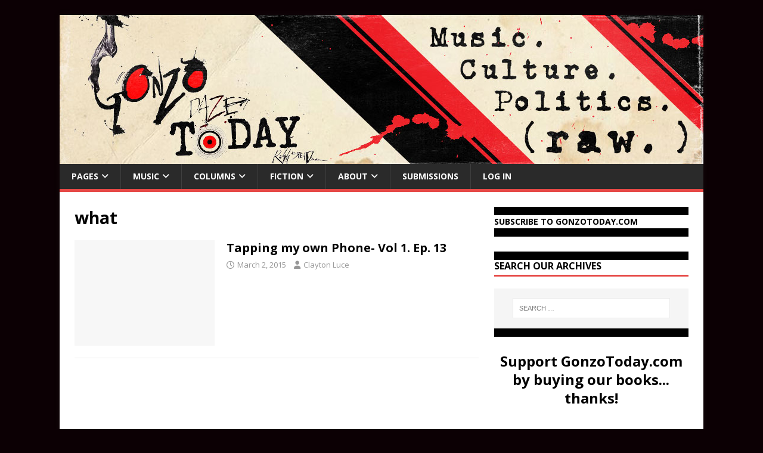

--- FILE ---
content_type: text/html; charset=UTF-8
request_url: https://gonzotoday.com/tag/what/
body_size: 17429
content:
<!DOCTYPE html>
<html class="no-js" lang="en-US">
<head>
<meta charset="UTF-8">
<meta name="viewport" content="width=device-width, initial-scale=1.0">
<link rel="profile" href="http://gmpg.org/xfn/11" />
<meta name='robots' content='index, follow, max-image-preview:large, max-snippet:-1, max-video-preview:-1' />

	<!-- This site is optimized with the Yoast SEO plugin v26.8 - https://yoast.com/product/yoast-seo-wordpress/ -->
	<title>what Archives - GonzoToday</title>
	<link rel="canonical" href="https://gonzotoday.com/tag/what/" />
	<meta property="og:locale" content="en_US" />
	<meta property="og:type" content="article" />
	<meta property="og:title" content="what Archives - GonzoToday" />
	<meta property="og:url" content="https://gonzotoday.com/tag/what/" />
	<meta property="og:site_name" content="GonzoToday" />
	<meta name="twitter:card" content="summary_large_image" />
	<script type="application/ld+json" class="yoast-schema-graph">{"@context":"https://schema.org","@graph":[{"@type":"CollectionPage","@id":"https://gonzotoday.com/tag/what/","url":"https://gonzotoday.com/tag/what/","name":"what Archives - GonzoToday","isPartOf":{"@id":"http://gonzotoday.com/#website"},"breadcrumb":{"@id":"https://gonzotoday.com/tag/what/#breadcrumb"},"inLanguage":"en-US"},{"@type":"BreadcrumbList","@id":"https://gonzotoday.com/tag/what/#breadcrumb","itemListElement":[{"@type":"ListItem","position":1,"name":"Home","item":"http://gonzotoday.com/"},{"@type":"ListItem","position":2,"name":"what"}]},{"@type":"WebSite","@id":"http://gonzotoday.com/#website","url":"http://gonzotoday.com/","name":"GonzoToday","description":"#1 Source for Gonzo Journalism","publisher":{"@id":"http://gonzotoday.com/#organization"},"potentialAction":[{"@type":"SearchAction","target":{"@type":"EntryPoint","urlTemplate":"http://gonzotoday.com/?s={search_term_string}"},"query-input":{"@type":"PropertyValueSpecification","valueRequired":true,"valueName":"search_term_string"}}],"inLanguage":"en-US"},{"@type":"Organization","@id":"http://gonzotoday.com/#organization","name":"Gonzo Today","url":"http://gonzotoday.com/","logo":{"@type":"ImageObject","inLanguage":"en-US","@id":"http://gonzotoday.com/#/schema/logo/image/","url":"https://i2.wp.com/gonzotoday.com/wp-content/uploads/2015/08/GonzoToday-Logo-Behind-Circle.jpg?fit=603%2C587&ssl=1","contentUrl":"https://i2.wp.com/gonzotoday.com/wp-content/uploads/2015/08/GonzoToday-Logo-Behind-Circle.jpg?fit=603%2C587&ssl=1","width":603,"height":587,"caption":"Gonzo Today"},"image":{"@id":"http://gonzotoday.com/#/schema/logo/image/"},"sameAs":["https://www.facebook.com/gonzotoday"]}]}</script>
	<!-- / Yoast SEO plugin. -->


<link rel='dns-prefetch' href='//secure.gravatar.com' />
<link rel='dns-prefetch' href='//stats.wp.com' />
<link rel='dns-prefetch' href='//fonts.googleapis.com' />
<link rel='dns-prefetch' href='//v0.wordpress.com' />
<link rel='preconnect' href='//i0.wp.com' />
<link rel="alternate" type="application/rss+xml" title="GonzoToday &raquo; Feed" href="https://gonzotoday.com/feed/" />
<link rel="alternate" type="application/rss+xml" title="GonzoToday &raquo; Comments Feed" href="https://gonzotoday.com/comments/feed/" />
<link rel="alternate" type="application/rss+xml" title="GonzoToday &raquo; what Tag Feed" href="https://gonzotoday.com/tag/what/feed/" />
<style id='wp-img-auto-sizes-contain-inline-css' type='text/css'>
img:is([sizes=auto i],[sizes^="auto," i]){contain-intrinsic-size:3000px 1500px}
/*# sourceURL=wp-img-auto-sizes-contain-inline-css */
</style>
<style id='wp-emoji-styles-inline-css' type='text/css'>

	img.wp-smiley, img.emoji {
		display: inline !important;
		border: none !important;
		box-shadow: none !important;
		height: 1em !important;
		width: 1em !important;
		margin: 0 0.07em !important;
		vertical-align: -0.1em !important;
		background: none !important;
		padding: 0 !important;
	}
/*# sourceURL=wp-emoji-styles-inline-css */
</style>
<style id='wp-block-library-inline-css' type='text/css'>
:root{--wp-block-synced-color:#7a00df;--wp-block-synced-color--rgb:122,0,223;--wp-bound-block-color:var(--wp-block-synced-color);--wp-editor-canvas-background:#ddd;--wp-admin-theme-color:#007cba;--wp-admin-theme-color--rgb:0,124,186;--wp-admin-theme-color-darker-10:#006ba1;--wp-admin-theme-color-darker-10--rgb:0,107,160.5;--wp-admin-theme-color-darker-20:#005a87;--wp-admin-theme-color-darker-20--rgb:0,90,135;--wp-admin-border-width-focus:2px}@media (min-resolution:192dpi){:root{--wp-admin-border-width-focus:1.5px}}.wp-element-button{cursor:pointer}:root .has-very-light-gray-background-color{background-color:#eee}:root .has-very-dark-gray-background-color{background-color:#313131}:root .has-very-light-gray-color{color:#eee}:root .has-very-dark-gray-color{color:#313131}:root .has-vivid-green-cyan-to-vivid-cyan-blue-gradient-background{background:linear-gradient(135deg,#00d084,#0693e3)}:root .has-purple-crush-gradient-background{background:linear-gradient(135deg,#34e2e4,#4721fb 50%,#ab1dfe)}:root .has-hazy-dawn-gradient-background{background:linear-gradient(135deg,#faaca8,#dad0ec)}:root .has-subdued-olive-gradient-background{background:linear-gradient(135deg,#fafae1,#67a671)}:root .has-atomic-cream-gradient-background{background:linear-gradient(135deg,#fdd79a,#004a59)}:root .has-nightshade-gradient-background{background:linear-gradient(135deg,#330968,#31cdcf)}:root .has-midnight-gradient-background{background:linear-gradient(135deg,#020381,#2874fc)}:root{--wp--preset--font-size--normal:16px;--wp--preset--font-size--huge:42px}.has-regular-font-size{font-size:1em}.has-larger-font-size{font-size:2.625em}.has-normal-font-size{font-size:var(--wp--preset--font-size--normal)}.has-huge-font-size{font-size:var(--wp--preset--font-size--huge)}.has-text-align-center{text-align:center}.has-text-align-left{text-align:left}.has-text-align-right{text-align:right}.has-fit-text{white-space:nowrap!important}#end-resizable-editor-section{display:none}.aligncenter{clear:both}.items-justified-left{justify-content:flex-start}.items-justified-center{justify-content:center}.items-justified-right{justify-content:flex-end}.items-justified-space-between{justify-content:space-between}.screen-reader-text{border:0;clip-path:inset(50%);height:1px;margin:-1px;overflow:hidden;padding:0;position:absolute;width:1px;word-wrap:normal!important}.screen-reader-text:focus{background-color:#ddd;clip-path:none;color:#444;display:block;font-size:1em;height:auto;left:5px;line-height:normal;padding:15px 23px 14px;text-decoration:none;top:5px;width:auto;z-index:100000}html :where(.has-border-color){border-style:solid}html :where([style*=border-top-color]){border-top-style:solid}html :where([style*=border-right-color]){border-right-style:solid}html :where([style*=border-bottom-color]){border-bottom-style:solid}html :where([style*=border-left-color]){border-left-style:solid}html :where([style*=border-width]){border-style:solid}html :where([style*=border-top-width]){border-top-style:solid}html :where([style*=border-right-width]){border-right-style:solid}html :where([style*=border-bottom-width]){border-bottom-style:solid}html :where([style*=border-left-width]){border-left-style:solid}html :where(img[class*=wp-image-]){height:auto;max-width:100%}:where(figure){margin:0 0 1em}html :where(.is-position-sticky){--wp-admin--admin-bar--position-offset:var(--wp-admin--admin-bar--height,0px)}@media screen and (max-width:600px){html :where(.is-position-sticky){--wp-admin--admin-bar--position-offset:0px}}

/*# sourceURL=wp-block-library-inline-css */
</style><style id='wp-block-heading-inline-css' type='text/css'>
h1:where(.wp-block-heading).has-background,h2:where(.wp-block-heading).has-background,h3:where(.wp-block-heading).has-background,h4:where(.wp-block-heading).has-background,h5:where(.wp-block-heading).has-background,h6:where(.wp-block-heading).has-background{padding:1.25em 2.375em}h1.has-text-align-left[style*=writing-mode]:where([style*=vertical-lr]),h1.has-text-align-right[style*=writing-mode]:where([style*=vertical-rl]),h2.has-text-align-left[style*=writing-mode]:where([style*=vertical-lr]),h2.has-text-align-right[style*=writing-mode]:where([style*=vertical-rl]),h3.has-text-align-left[style*=writing-mode]:where([style*=vertical-lr]),h3.has-text-align-right[style*=writing-mode]:where([style*=vertical-rl]),h4.has-text-align-left[style*=writing-mode]:where([style*=vertical-lr]),h4.has-text-align-right[style*=writing-mode]:where([style*=vertical-rl]),h5.has-text-align-left[style*=writing-mode]:where([style*=vertical-lr]),h5.has-text-align-right[style*=writing-mode]:where([style*=vertical-rl]),h6.has-text-align-left[style*=writing-mode]:where([style*=vertical-lr]),h6.has-text-align-right[style*=writing-mode]:where([style*=vertical-rl]){rotate:180deg}
/*# sourceURL=https://gonzotoday.com/wp-includes/blocks/heading/style.min.css */
</style>
<style id='wp-block-image-inline-css' type='text/css'>
.wp-block-image>a,.wp-block-image>figure>a{display:inline-block}.wp-block-image img{box-sizing:border-box;height:auto;max-width:100%;vertical-align:bottom}@media not (prefers-reduced-motion){.wp-block-image img.hide{visibility:hidden}.wp-block-image img.show{animation:show-content-image .4s}}.wp-block-image[style*=border-radius] img,.wp-block-image[style*=border-radius]>a{border-radius:inherit}.wp-block-image.has-custom-border img{box-sizing:border-box}.wp-block-image.aligncenter{text-align:center}.wp-block-image.alignfull>a,.wp-block-image.alignwide>a{width:100%}.wp-block-image.alignfull img,.wp-block-image.alignwide img{height:auto;width:100%}.wp-block-image .aligncenter,.wp-block-image .alignleft,.wp-block-image .alignright,.wp-block-image.aligncenter,.wp-block-image.alignleft,.wp-block-image.alignright{display:table}.wp-block-image .aligncenter>figcaption,.wp-block-image .alignleft>figcaption,.wp-block-image .alignright>figcaption,.wp-block-image.aligncenter>figcaption,.wp-block-image.alignleft>figcaption,.wp-block-image.alignright>figcaption{caption-side:bottom;display:table-caption}.wp-block-image .alignleft{float:left;margin:.5em 1em .5em 0}.wp-block-image .alignright{float:right;margin:.5em 0 .5em 1em}.wp-block-image .aligncenter{margin-left:auto;margin-right:auto}.wp-block-image :where(figcaption){margin-bottom:1em;margin-top:.5em}.wp-block-image.is-style-circle-mask img{border-radius:9999px}@supports ((-webkit-mask-image:none) or (mask-image:none)) or (-webkit-mask-image:none){.wp-block-image.is-style-circle-mask img{border-radius:0;-webkit-mask-image:url('data:image/svg+xml;utf8,<svg viewBox="0 0 100 100" xmlns="http://www.w3.org/2000/svg"><circle cx="50" cy="50" r="50"/></svg>');mask-image:url('data:image/svg+xml;utf8,<svg viewBox="0 0 100 100" xmlns="http://www.w3.org/2000/svg"><circle cx="50" cy="50" r="50"/></svg>');mask-mode:alpha;-webkit-mask-position:center;mask-position:center;-webkit-mask-repeat:no-repeat;mask-repeat:no-repeat;-webkit-mask-size:contain;mask-size:contain}}:root :where(.wp-block-image.is-style-rounded img,.wp-block-image .is-style-rounded img){border-radius:9999px}.wp-block-image figure{margin:0}.wp-lightbox-container{display:flex;flex-direction:column;position:relative}.wp-lightbox-container img{cursor:zoom-in}.wp-lightbox-container img:hover+button{opacity:1}.wp-lightbox-container button{align-items:center;backdrop-filter:blur(16px) saturate(180%);background-color:#5a5a5a40;border:none;border-radius:4px;cursor:zoom-in;display:flex;height:20px;justify-content:center;opacity:0;padding:0;position:absolute;right:16px;text-align:center;top:16px;width:20px;z-index:100}@media not (prefers-reduced-motion){.wp-lightbox-container button{transition:opacity .2s ease}}.wp-lightbox-container button:focus-visible{outline:3px auto #5a5a5a40;outline:3px auto -webkit-focus-ring-color;outline-offset:3px}.wp-lightbox-container button:hover{cursor:pointer;opacity:1}.wp-lightbox-container button:focus{opacity:1}.wp-lightbox-container button:focus,.wp-lightbox-container button:hover,.wp-lightbox-container button:not(:hover):not(:active):not(.has-background){background-color:#5a5a5a40;border:none}.wp-lightbox-overlay{box-sizing:border-box;cursor:zoom-out;height:100vh;left:0;overflow:hidden;position:fixed;top:0;visibility:hidden;width:100%;z-index:100000}.wp-lightbox-overlay .close-button{align-items:center;cursor:pointer;display:flex;justify-content:center;min-height:40px;min-width:40px;padding:0;position:absolute;right:calc(env(safe-area-inset-right) + 16px);top:calc(env(safe-area-inset-top) + 16px);z-index:5000000}.wp-lightbox-overlay .close-button:focus,.wp-lightbox-overlay .close-button:hover,.wp-lightbox-overlay .close-button:not(:hover):not(:active):not(.has-background){background:none;border:none}.wp-lightbox-overlay .lightbox-image-container{height:var(--wp--lightbox-container-height);left:50%;overflow:hidden;position:absolute;top:50%;transform:translate(-50%,-50%);transform-origin:top left;width:var(--wp--lightbox-container-width);z-index:9999999999}.wp-lightbox-overlay .wp-block-image{align-items:center;box-sizing:border-box;display:flex;height:100%;justify-content:center;margin:0;position:relative;transform-origin:0 0;width:100%;z-index:3000000}.wp-lightbox-overlay .wp-block-image img{height:var(--wp--lightbox-image-height);min-height:var(--wp--lightbox-image-height);min-width:var(--wp--lightbox-image-width);width:var(--wp--lightbox-image-width)}.wp-lightbox-overlay .wp-block-image figcaption{display:none}.wp-lightbox-overlay button{background:none;border:none}.wp-lightbox-overlay .scrim{background-color:#fff;height:100%;opacity:.9;position:absolute;width:100%;z-index:2000000}.wp-lightbox-overlay.active{visibility:visible}@media not (prefers-reduced-motion){.wp-lightbox-overlay.active{animation:turn-on-visibility .25s both}.wp-lightbox-overlay.active img{animation:turn-on-visibility .35s both}.wp-lightbox-overlay.show-closing-animation:not(.active){animation:turn-off-visibility .35s both}.wp-lightbox-overlay.show-closing-animation:not(.active) img{animation:turn-off-visibility .25s both}.wp-lightbox-overlay.zoom.active{animation:none;opacity:1;visibility:visible}.wp-lightbox-overlay.zoom.active .lightbox-image-container{animation:lightbox-zoom-in .4s}.wp-lightbox-overlay.zoom.active .lightbox-image-container img{animation:none}.wp-lightbox-overlay.zoom.active .scrim{animation:turn-on-visibility .4s forwards}.wp-lightbox-overlay.zoom.show-closing-animation:not(.active){animation:none}.wp-lightbox-overlay.zoom.show-closing-animation:not(.active) .lightbox-image-container{animation:lightbox-zoom-out .4s}.wp-lightbox-overlay.zoom.show-closing-animation:not(.active) .lightbox-image-container img{animation:none}.wp-lightbox-overlay.zoom.show-closing-animation:not(.active) .scrim{animation:turn-off-visibility .4s forwards}}@keyframes show-content-image{0%{visibility:hidden}99%{visibility:hidden}to{visibility:visible}}@keyframes turn-on-visibility{0%{opacity:0}to{opacity:1}}@keyframes turn-off-visibility{0%{opacity:1;visibility:visible}99%{opacity:0;visibility:visible}to{opacity:0;visibility:hidden}}@keyframes lightbox-zoom-in{0%{transform:translate(calc((-100vw + var(--wp--lightbox-scrollbar-width))/2 + var(--wp--lightbox-initial-left-position)),calc(-50vh + var(--wp--lightbox-initial-top-position))) scale(var(--wp--lightbox-scale))}to{transform:translate(-50%,-50%) scale(1)}}@keyframes lightbox-zoom-out{0%{transform:translate(-50%,-50%) scale(1);visibility:visible}99%{visibility:visible}to{transform:translate(calc((-100vw + var(--wp--lightbox-scrollbar-width))/2 + var(--wp--lightbox-initial-left-position)),calc(-50vh + var(--wp--lightbox-initial-top-position))) scale(var(--wp--lightbox-scale));visibility:hidden}}
/*# sourceURL=https://gonzotoday.com/wp-includes/blocks/image/style.min.css */
</style>
<style id='wp-block-columns-inline-css' type='text/css'>
.wp-block-columns{box-sizing:border-box;display:flex;flex-wrap:wrap!important}@media (min-width:782px){.wp-block-columns{flex-wrap:nowrap!important}}.wp-block-columns{align-items:normal!important}.wp-block-columns.are-vertically-aligned-top{align-items:flex-start}.wp-block-columns.are-vertically-aligned-center{align-items:center}.wp-block-columns.are-vertically-aligned-bottom{align-items:flex-end}@media (max-width:781px){.wp-block-columns:not(.is-not-stacked-on-mobile)>.wp-block-column{flex-basis:100%!important}}@media (min-width:782px){.wp-block-columns:not(.is-not-stacked-on-mobile)>.wp-block-column{flex-basis:0;flex-grow:1}.wp-block-columns:not(.is-not-stacked-on-mobile)>.wp-block-column[style*=flex-basis]{flex-grow:0}}.wp-block-columns.is-not-stacked-on-mobile{flex-wrap:nowrap!important}.wp-block-columns.is-not-stacked-on-mobile>.wp-block-column{flex-basis:0;flex-grow:1}.wp-block-columns.is-not-stacked-on-mobile>.wp-block-column[style*=flex-basis]{flex-grow:0}:where(.wp-block-columns){margin-bottom:1.75em}:where(.wp-block-columns.has-background){padding:1.25em 2.375em}.wp-block-column{flex-grow:1;min-width:0;overflow-wrap:break-word;word-break:break-word}.wp-block-column.is-vertically-aligned-top{align-self:flex-start}.wp-block-column.is-vertically-aligned-center{align-self:center}.wp-block-column.is-vertically-aligned-bottom{align-self:flex-end}.wp-block-column.is-vertically-aligned-stretch{align-self:stretch}.wp-block-column.is-vertically-aligned-bottom,.wp-block-column.is-vertically-aligned-center,.wp-block-column.is-vertically-aligned-top{width:100%}
/*# sourceURL=https://gonzotoday.com/wp-includes/blocks/columns/style.min.css */
</style>
<style id='global-styles-inline-css' type='text/css'>
:root{--wp--preset--aspect-ratio--square: 1;--wp--preset--aspect-ratio--4-3: 4/3;--wp--preset--aspect-ratio--3-4: 3/4;--wp--preset--aspect-ratio--3-2: 3/2;--wp--preset--aspect-ratio--2-3: 2/3;--wp--preset--aspect-ratio--16-9: 16/9;--wp--preset--aspect-ratio--9-16: 9/16;--wp--preset--color--black: #000000;--wp--preset--color--cyan-bluish-gray: #abb8c3;--wp--preset--color--white: #ffffff;--wp--preset--color--pale-pink: #f78da7;--wp--preset--color--vivid-red: #cf2e2e;--wp--preset--color--luminous-vivid-orange: #ff6900;--wp--preset--color--luminous-vivid-amber: #fcb900;--wp--preset--color--light-green-cyan: #7bdcb5;--wp--preset--color--vivid-green-cyan: #00d084;--wp--preset--color--pale-cyan-blue: #8ed1fc;--wp--preset--color--vivid-cyan-blue: #0693e3;--wp--preset--color--vivid-purple: #9b51e0;--wp--preset--gradient--vivid-cyan-blue-to-vivid-purple: linear-gradient(135deg,rgb(6,147,227) 0%,rgb(155,81,224) 100%);--wp--preset--gradient--light-green-cyan-to-vivid-green-cyan: linear-gradient(135deg,rgb(122,220,180) 0%,rgb(0,208,130) 100%);--wp--preset--gradient--luminous-vivid-amber-to-luminous-vivid-orange: linear-gradient(135deg,rgb(252,185,0) 0%,rgb(255,105,0) 100%);--wp--preset--gradient--luminous-vivid-orange-to-vivid-red: linear-gradient(135deg,rgb(255,105,0) 0%,rgb(207,46,46) 100%);--wp--preset--gradient--very-light-gray-to-cyan-bluish-gray: linear-gradient(135deg,rgb(238,238,238) 0%,rgb(169,184,195) 100%);--wp--preset--gradient--cool-to-warm-spectrum: linear-gradient(135deg,rgb(74,234,220) 0%,rgb(151,120,209) 20%,rgb(207,42,186) 40%,rgb(238,44,130) 60%,rgb(251,105,98) 80%,rgb(254,248,76) 100%);--wp--preset--gradient--blush-light-purple: linear-gradient(135deg,rgb(255,206,236) 0%,rgb(152,150,240) 100%);--wp--preset--gradient--blush-bordeaux: linear-gradient(135deg,rgb(254,205,165) 0%,rgb(254,45,45) 50%,rgb(107,0,62) 100%);--wp--preset--gradient--luminous-dusk: linear-gradient(135deg,rgb(255,203,112) 0%,rgb(199,81,192) 50%,rgb(65,88,208) 100%);--wp--preset--gradient--pale-ocean: linear-gradient(135deg,rgb(255,245,203) 0%,rgb(182,227,212) 50%,rgb(51,167,181) 100%);--wp--preset--gradient--electric-grass: linear-gradient(135deg,rgb(202,248,128) 0%,rgb(113,206,126) 100%);--wp--preset--gradient--midnight: linear-gradient(135deg,rgb(2,3,129) 0%,rgb(40,116,252) 100%);--wp--preset--font-size--small: 13px;--wp--preset--font-size--medium: 20px;--wp--preset--font-size--large: 36px;--wp--preset--font-size--x-large: 42px;--wp--preset--spacing--20: 0.44rem;--wp--preset--spacing--30: 0.67rem;--wp--preset--spacing--40: 1rem;--wp--preset--spacing--50: 1.5rem;--wp--preset--spacing--60: 2.25rem;--wp--preset--spacing--70: 3.38rem;--wp--preset--spacing--80: 5.06rem;--wp--preset--shadow--natural: 6px 6px 9px rgba(0, 0, 0, 0.2);--wp--preset--shadow--deep: 12px 12px 50px rgba(0, 0, 0, 0.4);--wp--preset--shadow--sharp: 6px 6px 0px rgba(0, 0, 0, 0.2);--wp--preset--shadow--outlined: 6px 6px 0px -3px rgb(255, 255, 255), 6px 6px rgb(0, 0, 0);--wp--preset--shadow--crisp: 6px 6px 0px rgb(0, 0, 0);}:where(.is-layout-flex){gap: 0.5em;}:where(.is-layout-grid){gap: 0.5em;}body .is-layout-flex{display: flex;}.is-layout-flex{flex-wrap: wrap;align-items: center;}.is-layout-flex > :is(*, div){margin: 0;}body .is-layout-grid{display: grid;}.is-layout-grid > :is(*, div){margin: 0;}:where(.wp-block-columns.is-layout-flex){gap: 2em;}:where(.wp-block-columns.is-layout-grid){gap: 2em;}:where(.wp-block-post-template.is-layout-flex){gap: 1.25em;}:where(.wp-block-post-template.is-layout-grid){gap: 1.25em;}.has-black-color{color: var(--wp--preset--color--black) !important;}.has-cyan-bluish-gray-color{color: var(--wp--preset--color--cyan-bluish-gray) !important;}.has-white-color{color: var(--wp--preset--color--white) !important;}.has-pale-pink-color{color: var(--wp--preset--color--pale-pink) !important;}.has-vivid-red-color{color: var(--wp--preset--color--vivid-red) !important;}.has-luminous-vivid-orange-color{color: var(--wp--preset--color--luminous-vivid-orange) !important;}.has-luminous-vivid-amber-color{color: var(--wp--preset--color--luminous-vivid-amber) !important;}.has-light-green-cyan-color{color: var(--wp--preset--color--light-green-cyan) !important;}.has-vivid-green-cyan-color{color: var(--wp--preset--color--vivid-green-cyan) !important;}.has-pale-cyan-blue-color{color: var(--wp--preset--color--pale-cyan-blue) !important;}.has-vivid-cyan-blue-color{color: var(--wp--preset--color--vivid-cyan-blue) !important;}.has-vivid-purple-color{color: var(--wp--preset--color--vivid-purple) !important;}.has-black-background-color{background-color: var(--wp--preset--color--black) !important;}.has-cyan-bluish-gray-background-color{background-color: var(--wp--preset--color--cyan-bluish-gray) !important;}.has-white-background-color{background-color: var(--wp--preset--color--white) !important;}.has-pale-pink-background-color{background-color: var(--wp--preset--color--pale-pink) !important;}.has-vivid-red-background-color{background-color: var(--wp--preset--color--vivid-red) !important;}.has-luminous-vivid-orange-background-color{background-color: var(--wp--preset--color--luminous-vivid-orange) !important;}.has-luminous-vivid-amber-background-color{background-color: var(--wp--preset--color--luminous-vivid-amber) !important;}.has-light-green-cyan-background-color{background-color: var(--wp--preset--color--light-green-cyan) !important;}.has-vivid-green-cyan-background-color{background-color: var(--wp--preset--color--vivid-green-cyan) !important;}.has-pale-cyan-blue-background-color{background-color: var(--wp--preset--color--pale-cyan-blue) !important;}.has-vivid-cyan-blue-background-color{background-color: var(--wp--preset--color--vivid-cyan-blue) !important;}.has-vivid-purple-background-color{background-color: var(--wp--preset--color--vivid-purple) !important;}.has-black-border-color{border-color: var(--wp--preset--color--black) !important;}.has-cyan-bluish-gray-border-color{border-color: var(--wp--preset--color--cyan-bluish-gray) !important;}.has-white-border-color{border-color: var(--wp--preset--color--white) !important;}.has-pale-pink-border-color{border-color: var(--wp--preset--color--pale-pink) !important;}.has-vivid-red-border-color{border-color: var(--wp--preset--color--vivid-red) !important;}.has-luminous-vivid-orange-border-color{border-color: var(--wp--preset--color--luminous-vivid-orange) !important;}.has-luminous-vivid-amber-border-color{border-color: var(--wp--preset--color--luminous-vivid-amber) !important;}.has-light-green-cyan-border-color{border-color: var(--wp--preset--color--light-green-cyan) !important;}.has-vivid-green-cyan-border-color{border-color: var(--wp--preset--color--vivid-green-cyan) !important;}.has-pale-cyan-blue-border-color{border-color: var(--wp--preset--color--pale-cyan-blue) !important;}.has-vivid-cyan-blue-border-color{border-color: var(--wp--preset--color--vivid-cyan-blue) !important;}.has-vivid-purple-border-color{border-color: var(--wp--preset--color--vivid-purple) !important;}.has-vivid-cyan-blue-to-vivid-purple-gradient-background{background: var(--wp--preset--gradient--vivid-cyan-blue-to-vivid-purple) !important;}.has-light-green-cyan-to-vivid-green-cyan-gradient-background{background: var(--wp--preset--gradient--light-green-cyan-to-vivid-green-cyan) !important;}.has-luminous-vivid-amber-to-luminous-vivid-orange-gradient-background{background: var(--wp--preset--gradient--luminous-vivid-amber-to-luminous-vivid-orange) !important;}.has-luminous-vivid-orange-to-vivid-red-gradient-background{background: var(--wp--preset--gradient--luminous-vivid-orange-to-vivid-red) !important;}.has-very-light-gray-to-cyan-bluish-gray-gradient-background{background: var(--wp--preset--gradient--very-light-gray-to-cyan-bluish-gray) !important;}.has-cool-to-warm-spectrum-gradient-background{background: var(--wp--preset--gradient--cool-to-warm-spectrum) !important;}.has-blush-light-purple-gradient-background{background: var(--wp--preset--gradient--blush-light-purple) !important;}.has-blush-bordeaux-gradient-background{background: var(--wp--preset--gradient--blush-bordeaux) !important;}.has-luminous-dusk-gradient-background{background: var(--wp--preset--gradient--luminous-dusk) !important;}.has-pale-ocean-gradient-background{background: var(--wp--preset--gradient--pale-ocean) !important;}.has-electric-grass-gradient-background{background: var(--wp--preset--gradient--electric-grass) !important;}.has-midnight-gradient-background{background: var(--wp--preset--gradient--midnight) !important;}.has-small-font-size{font-size: var(--wp--preset--font-size--small) !important;}.has-medium-font-size{font-size: var(--wp--preset--font-size--medium) !important;}.has-large-font-size{font-size: var(--wp--preset--font-size--large) !important;}.has-x-large-font-size{font-size: var(--wp--preset--font-size--x-large) !important;}
:where(.wp-block-columns.is-layout-flex){gap: 2em;}:where(.wp-block-columns.is-layout-grid){gap: 2em;}
/*# sourceURL=global-styles-inline-css */
</style>
<style id='core-block-supports-inline-css' type='text/css'>
.wp-container-core-columns-is-layout-9d6595d7{flex-wrap:nowrap;}
/*# sourceURL=core-block-supports-inline-css */
</style>

<style id='classic-theme-styles-inline-css' type='text/css'>
/*! This file is auto-generated */
.wp-block-button__link{color:#fff;background-color:#32373c;border-radius:9999px;box-shadow:none;text-decoration:none;padding:calc(.667em + 2px) calc(1.333em + 2px);font-size:1.125em}.wp-block-file__button{background:#32373c;color:#fff;text-decoration:none}
/*# sourceURL=/wp-includes/css/classic-themes.min.css */
</style>
<link rel='stylesheet' id='theme-my-login-css' href='https://gonzotoday.com/wp-content/plugins/theme-my-login/assets/styles/theme-my-login.min.css?ver=7.1.14' type='text/css' media='all' />
<link rel='stylesheet' id='bigger-picture-css' href='https://gonzotoday.com/wp-content/plugins/youtube-channel/assets/lib/bigger-picture/css/bigger-picture.min.css?ver=3.25.2' type='text/css' media='all' />
<link rel='stylesheet' id='youtube-channel-css' href='https://gonzotoday.com/wp-content/plugins/youtube-channel/assets/css/youtube-channel.min.css?ver=3.25.2' type='text/css' media='all' />
<link rel='stylesheet' id='mh-google-fonts-css' href='https://fonts.googleapis.com/css?family=Open+Sans:400,400italic,700,600' type='text/css' media='all' />
<link rel='stylesheet' id='mh-magazine-lite-css' href='https://gonzotoday.com/wp-content/themes/mh-magazine-lite/style.css?ver=2.10.0' type='text/css' media='all' />
<link rel='stylesheet' id='mh-font-awesome-css' href='https://gonzotoday.com/wp-content/themes/mh-magazine-lite/includes/font-awesome.min.css' type='text/css' media='all' />
<script type="text/javascript" src="https://gonzotoday.com/wp-includes/js/jquery/jquery.min.js?ver=3.7.1" id="jquery-core-js"></script>
<script type="text/javascript" src="https://gonzotoday.com/wp-includes/js/jquery/jquery-migrate.min.js?ver=3.4.1" id="jquery-migrate-js"></script>
<script type="text/javascript" id="mh-scripts-js-extra">
/* <![CDATA[ */
var mh_magazine = {"text":{"toggle_menu":"Toggle Menu"}};
//# sourceURL=mh-scripts-js-extra
/* ]]> */
</script>
<script type="text/javascript" src="https://gonzotoday.com/wp-content/themes/mh-magazine-lite/js/scripts.js?ver=2.10.0" id="mh-scripts-js"></script>
<link rel="https://api.w.org/" href="https://gonzotoday.com/wp-json/" /><link rel="alternate" title="JSON" type="application/json" href="https://gonzotoday.com/wp-json/wp/v2/tags/991" /><link rel="EditURI" type="application/rsd+xml" title="RSD" href="https://gonzotoday.com/xmlrpc.php?rsd" />
<meta name="generator" content="WordPress 6.9" />
<meta property="fb:app_id" content=""><meta property="fb:admins" content="">            <div id="fb-root"></div>
            <script>(function (d, s, id) {
                    var js, fjs = d.getElementsByTagName(s)[0];
                    if (d.getElementById(id))
                        return;
                    js = d.createElement(s);
                    js.id = id;
                    js.src = "//connect.facebook.net/en_US/sdk.js#xfbml=1&version=v2.0";
                    fjs.parentNode.insertBefore(js, fjs);
                }(document, 'script', 'facebook-jssdk'));</script>
            	<style>img#wpstats{display:none}</style>
		<!--[if lt IE 9]>
<script src="https://gonzotoday.com/wp-content/themes/mh-magazine-lite/js/css3-mediaqueries.js"></script>
<![endif]-->
<style type="text/css" id="custom-background-css">
body.custom-background { background-color: #0c0004; }
</style>
	<link rel="me" href="https://twitter.com/gonzotodaynews"><meta name="twitter:widgets:theme" content="dark"><meta name="twitter:widgets:link-color" content="#000000"><meta name="twitter:widgets:border-color" content="#ff0000"><meta name="twitter:partner" content="tfwp"><link rel="icon" href="https://i0.wp.com/gonzotoday.com/wp-content/uploads/2015/08/cropped-GonzoToday-Logo-Behind-Circle.jpg?fit=32%2C32&#038;ssl=1" sizes="32x32" />
<link rel="icon" href="https://i0.wp.com/gonzotoday.com/wp-content/uploads/2015/08/cropped-GonzoToday-Logo-Behind-Circle.jpg?fit=192%2C192&#038;ssl=1" sizes="192x192" />
<link rel="apple-touch-icon" href="https://i0.wp.com/gonzotoday.com/wp-content/uploads/2015/08/cropped-GonzoToday-Logo-Behind-Circle.jpg?fit=180%2C180&#038;ssl=1" />
<meta name="msapplication-TileImage" content="https://i0.wp.com/gonzotoday.com/wp-content/uploads/2015/08/cropped-GonzoToday-Logo-Behind-Circle.jpg?fit=270%2C270&#038;ssl=1" />

<meta name="twitter:card" content="summary"><meta name="twitter:title" content="what"><meta name="twitter:site" content="@gonzotodaynews">
		<style type="text/css" id="wp-custom-css">
			/*
You can add your own CSS here.

Click the help icon above to learn more.
*/


.widget_search, .widget_facebook_likebox, .widget_text {
    background: #fff;
    border-top: 1em solid #000;
    border-bottom: 1em solid #000;
}


.home #wd_subscribe_widget-2 {
     display: none;
}

.mh-meta-comments { display: none; }

.entry-meta-comments { display: none; }


/*
	CSS Migrated from Jetpack:
*/



/*
	CSS Migrated from Jetpack:
*/

		</style>
		
<!-- Styles cached and displayed inline for speed. Generated by http://stylesplugin.com -->
<style type="text/css" id="styles-plugin-css">

</style>
</head>
<body id="mh-mobile" class="archive tag tag-what tag-991 custom-background wp-theme-mh-magazine-lite styles mh-right-sb" itemscope="itemscope" itemtype="https://schema.org/WebPage">
<div class="mh-container mh-container-outer">
<div class="mh-header-mobile-nav mh-clearfix"></div>
<header class="mh-header" itemscope="itemscope" itemtype="https://schema.org/WPHeader">
	<div class="mh-container mh-container-inner mh-row mh-clearfix">
		<div class="mh-custom-header mh-clearfix">
<a class="mh-header-image-link" href="https://gonzotoday.com/" title="GonzoToday" rel="home">
<img class="mh-header-image" src="https://gonzotoday.com/wp-content/uploads/2017/08/GT-pr-4.jpg" height="250" width="1080" alt="GonzoToday" />
</a>
</div>
	</div>
	<div class="mh-main-nav-wrap">
		<nav class="mh-navigation mh-main-nav mh-container mh-container-inner mh-clearfix" itemscope="itemscope" itemtype="https://schema.org/SiteNavigationElement">
			<div class="menu-main-container"><ul id="menu-main" class="menu"><li id="menu-item-19394" class="menu-item menu-item-type-custom menu-item-object-custom menu-item-has-children menu-item-19394"><a href="#">Pages</a>
<ul class="sub-menu">
	<li id="menu-item-19557" class="menu-item menu-item-type-custom menu-item-object-custom menu-item-home menu-item-19557"><a href="http://gonzotoday.com">Front Page</a></li>
	<li id="menu-item-19387" class="menu-item menu-item-type-taxonomy menu-item-object-category menu-item-19387"><a href="https://gonzotoday.com/category/submitted/featured-content/">Featured content</a></li>
	<li id="menu-item-15594" class="menu-item menu-item-type-taxonomy menu-item-object-category menu-item-15594"><a href="https://gonzotoday.com/category/gonzotoday-interview/">The GonzoToday Interview</a></li>
	<li id="menu-item-19389" class="menu-item menu-item-type-taxonomy menu-item-object-category menu-item-19389"><a href="https://gonzotoday.com/category/submitted/commentary/">Commentary</a></li>
	<li id="menu-item-19388" class="menu-item menu-item-type-taxonomy menu-item-object-category menu-item-19388"><a href="https://gonzotoday.com/category/submitted/poetry-submitted/">Poetry</a></li>
	<li id="menu-item-19392" class="menu-item menu-item-type-taxonomy menu-item-object-category menu-item-19392"><a href="https://gonzotoday.com/category/submitted/art-submitted/">ART</a></li>
	<li id="menu-item-19386" class="menu-item menu-item-type-taxonomy menu-item-object-category menu-item-19386"><a href="https://gonzotoday.com/category/submitted/news-submitted/">News</a></li>
	<li id="menu-item-23710" class="menu-item menu-item-type-taxonomy menu-item-object-category menu-item-23710"><a href="https://gonzotoday.com/category/travel/">Travel</a></li>
</ul>
</li>
<li id="menu-item-19391" class="menu-item menu-item-type-taxonomy menu-item-object-category menu-item-has-children menu-item-19391"><a href="https://gonzotoday.com/category/submitted/music/">Music</a>
<ul class="sub-menu">
	<li id="menu-item-20713" class="menu-item menu-item-type-post_type menu-item-object-page menu-item-20713"><a href="https://gonzotoday.com/music-videos/">Music videos</a></li>
	<li id="menu-item-21958" class="menu-item menu-item-type-taxonomy menu-item-object-category menu-item-21958"><a href="https://gonzotoday.com/category/music-reviews/">Music Reviews</a></li>
</ul>
</li>
<li id="menu-item-21957" class="menu-item menu-item-type-taxonomy menu-item-object-category menu-item-has-children menu-item-21957"><a href="https://gonzotoday.com/category/columns/">Columns</a>
<ul class="sub-menu">
	<li id="menu-item-21960" class="menu-item menu-item-type-taxonomy menu-item-object-category menu-item-21960"><a href="https://gonzotoday.com/category/columns/the-publisher-pontificates/">The Publisher Pontificates</a></li>
	<li id="menu-item-21959" class="menu-item menu-item-type-taxonomy menu-item-object-category menu-item-21959"><a href="https://gonzotoday.com/category/columns/greetings-from-scranton/">Greetings from Scranton</a></li>
	<li id="menu-item-21961" class="menu-item menu-item-type-taxonomy menu-item-object-category menu-item-21961"><a href="https://gonzotoday.com/category/the-vinyl-vault/">The Vinyl Vault</a></li>
</ul>
</li>
<li id="menu-item-21976" class="menu-item menu-item-type-post_type menu-item-object-page menu-item-has-children menu-item-21976"><a href="https://gonzotoday.com/?page_id=29">Fiction</a>
<ul class="sub-menu">
	<li id="menu-item-19393" class="menu-item menu-item-type-taxonomy menu-item-object-category menu-item-19393"><a href="https://gonzotoday.com/category/submitted/book-review/">Books</a></li>
	<li id="menu-item-19390" class="menu-item menu-item-type-taxonomy menu-item-object-category menu-item-19390"><a href="https://gonzotoday.com/category/submitted/short-stories/">Short Stories</a></li>
	<li id="menu-item-21977" class="menu-item menu-item-type-taxonomy menu-item-object-category menu-item-21977"><a href="https://gonzotoday.com/category/submitted/short-stories/fan-fiction/">FAN Fiction</a></li>
</ul>
</li>
<li id="menu-item-532" class="menu-item menu-item-type-custom menu-item-object-custom menu-item-has-children menu-item-532"><a>About</a>
<ul class="sub-menu">
	<li id="menu-item-20639" class="menu-item menu-item-type-post_type menu-item-object-page menu-item-20639"><a href="https://gonzotoday.com/our-staff/">Our staff</a></li>
	<li id="menu-item-522" class="menu-item menu-item-type-post_type menu-item-object-page menu-item-522"><a href="https://gonzotoday.com/about-us/">About GonzoToday.com</a></li>
	<li id="menu-item-7671" class="menu-item menu-item-type-post_type menu-item-object-page menu-item-7671"><a href="https://gonzotoday.com/mission-statement/">Mission Statement</a></li>
</ul>
</li>
<li id="menu-item-724" class="menu-item menu-item-type-post_type menu-item-object-page menu-item-724"><a href="https://gonzotoday.com/submissions/">Submissions</a></li>
<li id="menu-item-518" class="menu-item menu-item-type-post_type menu-item-object-page menu-item-518"><a href="https://gonzotoday.com/login/">Log In</a></li>
</ul></div>		</nav>
	</div>
</header><div class="mh-wrapper mh-clearfix">
	<div id="main-content" class="mh-loop mh-content" role="main">			<header class="page-header"><h1 class="page-title">what</h1>			</header><article class="mh-loop-item mh-clearfix post-3033 post type-post status-publish format-video hentry category-front-page category-tapping-my-own-phone tag-definition tag-episode-13 tag-gonzo tag-gonzo-journalism tag-gonzo-today tag-meaning tag-shooter-russell tag-taing-my-own-phone tag-what post_format-post-format-video">
	<figure class="mh-loop-thumb">
		<a href="https://gonzotoday.com/2015/03/02/tapping-my-own-phone-vol-1-ep-13/"><img class="mh-image-placeholder" src="https://gonzotoday.com/wp-content/themes/mh-magazine-lite/images/placeholder-medium.png" alt="No Image" />		</a>
	</figure>
	<div class="mh-loop-content mh-clearfix">
		<header class="mh-loop-header">
			<h3 class="entry-title mh-loop-title">
				<a href="https://gonzotoday.com/2015/03/02/tapping-my-own-phone-vol-1-ep-13/" rel="bookmark">
					Tapping my own Phone- Vol 1. Ep. 13				</a>
			</h3>
			<div class="mh-meta mh-loop-meta">
				<span class="mh-meta-date updated"><i class="far fa-clock"></i>March 2, 2015</span>
<span class="mh-meta-author author vcard"><i class="fa fa-user"></i><a class="fn" href="https://gonzotoday.com/author/clayton-l-luce/">Clayton Luce</a></span>
<span class="mh-meta-comments"><i class="far fa-comment"></i><a class="mh-comment-count-link" href="https://gonzotoday.com/2015/03/02/tapping-my-own-phone-vol-1-ep-13/#mh-comments">0</a></span>
			</div>
		</header>
		<div class="mh-loop-excerpt">
			<div class="mh-excerpt"></div>		</div>
	</div>
</article>	</div>
	<aside class="mh-widget-col-1 mh-sidebar" itemscope="itemscope" itemtype="https://schema.org/WPSideBar"><div id="text-121" class="mh-widget widget_text">			<div class="textwidget"><p><a href="http://eepurl.com/hArcMf"><strong>SUBSCRIBE TO GONZOTODAY.COM</strong></a></p>
</div>
		</div><div id="search-2" class="mh-widget widget_search"><h4 class="mh-widget-title"><span class="mh-widget-title-inner">SEARCH OUR ARCHIVES</span></h4><form role="search" method="get" class="search-form" action="https://gonzotoday.com/">
				<label>
					<span class="screen-reader-text">Search for:</span>
					<input type="search" class="search-field" placeholder="Search &hellip;" value="" name="s" />
				</label>
				<input type="submit" class="search-submit" value="Search" />
			</form></div><div id="block-11" class="mh-widget widget_block">
<h2 class="has-text-align-center wp-block-heading">Support GonzoToday.com by buying our books... thanks!</h2>
</div><div id="block-9" class="mh-widget widget_block">
<div class="wp-block-columns is-layout-flex wp-container-core-columns-is-layout-9d6595d7 wp-block-columns-is-layout-flex">
<div class="wp-block-column is-layout-flow wp-block-column-is-layout-flow">
<div class="wp-block-image"><figure class="alignright size-large is-resized"><a href="https://www.amazon.com/dp/1955552045?ref_=cm_sw_r_ffobk_cp_ud_dp_8V4MMC5NED90D137882C_2&bestFormat=true&newOGT=1" target="_blank"><img loading="lazy" decoding="async" src="http://gonzotoday.com/wp-content/uploads/2021/07/Kyles-book-buy-now-read-more-1-5-682x1024.jpg" alt="" class="wp-image-22186" width="370" height="554" srcset="https://i0.wp.com/gonzotoday.com/wp-content/uploads/2021/07/Kyles-book-buy-now-read-more-1-5.jpg?resize=200%2C300&amp;ssl=1 200w, https://i0.wp.com/gonzotoday.com/wp-content/uploads/2021/07/Kyles-book-buy-now-read-more-1-5.jpg?resize=100%2C150&amp;ssl=1 100w, https://i0.wp.com/gonzotoday.com/wp-content/uploads/2021/07/Kyles-book-buy-now-read-more-1-5.jpg?resize=768%2C1152&amp;ssl=1 768w, https://i0.wp.com/gonzotoday.com/wp-content/uploads/2021/07/Kyles-book-buy-now-read-more-1-5.jpg?resize=1024%2C1536&amp;ssl=1 1024w, https://i0.wp.com/gonzotoday.com/wp-content/uploads/2021/07/Kyles-book-buy-now-read-more-1-5.jpg?w=1333&amp;ssl=1 1333w" sizes="auto, (max-width: 370px) 100vw, 370px" /></a><figcaption>    <a href="https://www.amazon.com/Doors-Other-Articles-GonzoToday-com-Collection-ebook/dp/B098JLRYVZ/ref=sr_1_1?dchild=1&amp;keywords=kyle+k.+mann&amp;qid=1627173196&amp;sr=8-1" target="_blank" rel="noreferrer noopener">or purchase directly through Amazon.com</a></figcaption></figure></div>
</div>



<div class="wp-block-column is-vertically-aligned-center is-layout-flow wp-block-column-is-layout-flow">
<figure class="wp-block-image size-full is-resized"><a href="https://a.co/d/83PuHGv" target="_blank"><img loading="lazy" decoding="async" src="http://gonzotoday.com/wp-content/uploads/2021/07/FTP-Logo-with-Name-Black-2-7.jpg" alt="" class="wp-image-22187" width="345" height="345" srcset="https://i0.wp.com/gonzotoday.com/wp-content/uploads/2021/07/FTP-Logo-with-Name-Black-2-7.jpg?w=500&amp;ssl=1 500w, https://i0.wp.com/gonzotoday.com/wp-content/uploads/2021/07/FTP-Logo-with-Name-Black-2-7.jpg?resize=300%2C300&amp;ssl=1 300w, https://i0.wp.com/gonzotoday.com/wp-content/uploads/2021/07/FTP-Logo-with-Name-Black-2-7.jpg?resize=150%2C150&amp;ssl=1 150w" sizes="auto, (max-width: 345px) 100vw, 345px" /></a></figure>
</div>
</div>
</div><div id="text-120" class="mh-widget widget_text"><h4 class="mh-widget-title"><span class="mh-widget-title-inner">Bobby &#8220;Blue&#8221; Bland &#8211; Turn on Your Love Light</span></h4>			<div class="textwidget"><p><iframe loading="lazy" title="Turn On Your Love Light" src="https://www.youtube.com/embed/mpYquuytWmg?feature=oembed" frameborder="0" allow="accelerometer; autoplay; clipboard-write; encrypted-media; gyroscope; picture-in-picture; web-share" referrerpolicy="strict-origin-when-cross-origin" allowfullscreen></iframe></p>
</div>
		</div><div id="mh_custom_posts-15" class="mh-widget mh_custom_posts"><h4 class="mh-widget-title"><span class="mh-widget-title-inner"><a href="https://gonzotoday.com/category/submitted/featured-content/" class="mh-widget-title-link">Featured Content</a></span></h4>			<ul class="mh-custom-posts-widget mh-clearfix">					<li class="post-25199 mh-custom-posts-item mh-custom-posts-small mh-clearfix">
						<figure class="mh-custom-posts-thumb">
							<a href="https://gonzotoday.com/2025/12/16/trump-doubles-down-on-tds-diagnosis/" title="Trump Doubles Down on TDS Diagnosis"><img width="80" height="60" src="https://i0.wp.com/gonzotoday.com/wp-content/uploads/2025/12/RobAndDon-4WEB.jpg?resize=80%2C60&amp;ssl=1" class="attachment-mh-magazine-lite-small size-mh-magazine-lite-small wp-post-image" alt="" decoding="async" loading="lazy" srcset="https://i0.wp.com/gonzotoday.com/wp-content/uploads/2025/12/RobAndDon-4WEB.jpg?resize=326%2C245&amp;ssl=1 326w, https://i0.wp.com/gonzotoday.com/wp-content/uploads/2025/12/RobAndDon-4WEB.jpg?resize=80%2C60&amp;ssl=1 80w, https://i0.wp.com/gonzotoday.com/wp-content/uploads/2025/12/RobAndDon-4WEB.jpg?zoom=2&amp;resize=80%2C60 160w, https://i0.wp.com/gonzotoday.com/wp-content/uploads/2025/12/RobAndDon-4WEB.jpg?zoom=3&amp;resize=80%2C60 240w" sizes="auto, (max-width: 80px) 100vw, 80px" data-attachment-id="25202" data-permalink="https://gonzotoday.com/2025/12/16/trump-doubles-down-on-tds-diagnosis/robanddon-4web/" data-orig-file="https://i0.wp.com/gonzotoday.com/wp-content/uploads/2025/12/RobAndDon-4WEB.jpg?fit=700%2C400&amp;ssl=1" data-orig-size="700,400" data-comments-opened="0" data-image-meta="{&quot;aperture&quot;:&quot;0&quot;,&quot;credit&quot;:&quot;&quot;,&quot;camera&quot;:&quot;&quot;,&quot;caption&quot;:&quot;&quot;,&quot;created_timestamp&quot;:&quot;0&quot;,&quot;copyright&quot;:&quot;&quot;,&quot;focal_length&quot;:&quot;0&quot;,&quot;iso&quot;:&quot;0&quot;,&quot;shutter_speed&quot;:&quot;0&quot;,&quot;title&quot;:&quot;&quot;,&quot;orientation&quot;:&quot;0&quot;}" data-image-title="RobAndDon-4WEB" data-image-description="" data-image-caption="" data-medium-file="https://i0.wp.com/gonzotoday.com/wp-content/uploads/2025/12/RobAndDon-4WEB.jpg?fit=300%2C171&amp;ssl=1" data-large-file="https://i0.wp.com/gonzotoday.com/wp-content/uploads/2025/12/RobAndDon-4WEB.jpg?fit=678%2C387&amp;ssl=1" />							</a>
						</figure>
						<div class="mh-custom-posts-header">
							<p class="mh-custom-posts-small-title">
								<a href="https://gonzotoday.com/2025/12/16/trump-doubles-down-on-tds-diagnosis/" title="Trump Doubles Down on TDS Diagnosis">
									Trump Doubles Down on TDS Diagnosis								</a>
							</p>
							<div class="mh-meta mh-custom-posts-meta">
								<span class="mh-meta-date updated"><i class="far fa-clock"></i>December 16, 2025</span>
<span class="mh-meta-comments"><i class="far fa-comment"></i><a class="mh-comment-count-link" href="https://gonzotoday.com/2025/12/16/trump-doubles-down-on-tds-diagnosis/#mh-comments">0</a></span>
							</div>
						</div>
					</li>					<li class="post-25112 mh-custom-posts-item mh-custom-posts-small mh-clearfix">
						<figure class="mh-custom-posts-thumb">
							<a href="https://gonzotoday.com/2025/12/01/gonzo-isnt-dead-it-just-smells-that-way/" title="Gonzo Isn&#8217;t Dead &#8211; It Just Smells That Way"><img width="80" height="60" src="https://i0.wp.com/gonzotoday.com/wp-content/uploads/2025/12/GonzoDead-4WEB.jpg?resize=80%2C60&amp;ssl=1" class="attachment-mh-magazine-lite-small size-mh-magazine-lite-small wp-post-image" alt="" decoding="async" loading="lazy" srcset="https://i0.wp.com/gonzotoday.com/wp-content/uploads/2025/12/GonzoDead-4WEB.jpg?resize=326%2C245&amp;ssl=1 326w, https://i0.wp.com/gonzotoday.com/wp-content/uploads/2025/12/GonzoDead-4WEB.jpg?resize=80%2C60&amp;ssl=1 80w, https://i0.wp.com/gonzotoday.com/wp-content/uploads/2025/12/GonzoDead-4WEB.jpg?zoom=2&amp;resize=80%2C60 160w, https://i0.wp.com/gonzotoday.com/wp-content/uploads/2025/12/GonzoDead-4WEB.jpg?zoom=3&amp;resize=80%2C60 240w" sizes="auto, (max-width: 80px) 100vw, 80px" data-attachment-id="25183" data-permalink="https://gonzotoday.com/2025/12/01/gonzo-isnt-dead-it-just-smells-that-way/gonzodead-4web/" data-orig-file="https://i0.wp.com/gonzotoday.com/wp-content/uploads/2025/12/GonzoDead-4WEB.jpg?fit=700%2C400&amp;ssl=1" data-orig-size="700,400" data-comments-opened="0" data-image-meta="{&quot;aperture&quot;:&quot;0&quot;,&quot;credit&quot;:&quot;&quot;,&quot;camera&quot;:&quot;&quot;,&quot;caption&quot;:&quot;&quot;,&quot;created_timestamp&quot;:&quot;0&quot;,&quot;copyright&quot;:&quot;&quot;,&quot;focal_length&quot;:&quot;0&quot;,&quot;iso&quot;:&quot;0&quot;,&quot;shutter_speed&quot;:&quot;0&quot;,&quot;title&quot;:&quot;&quot;,&quot;orientation&quot;:&quot;0&quot;}" data-image-title="GonzoDead-4WEB" data-image-description="" data-image-caption="&lt;p&gt;Artwork by Joey Feldman&lt;/p&gt;
" data-medium-file="https://i0.wp.com/gonzotoday.com/wp-content/uploads/2025/12/GonzoDead-4WEB.jpg?fit=300%2C171&amp;ssl=1" data-large-file="https://i0.wp.com/gonzotoday.com/wp-content/uploads/2025/12/GonzoDead-4WEB.jpg?fit=678%2C387&amp;ssl=1" />							</a>
						</figure>
						<div class="mh-custom-posts-header">
							<p class="mh-custom-posts-small-title">
								<a href="https://gonzotoday.com/2025/12/01/gonzo-isnt-dead-it-just-smells-that-way/" title="Gonzo Isn&#8217;t Dead &#8211; It Just Smells That Way">
									Gonzo Isn&#8217;t Dead &#8211; It Just Smells That Way								</a>
							</p>
							<div class="mh-meta mh-custom-posts-meta">
								<span class="mh-meta-date updated"><i class="far fa-clock"></i>December 1, 2025</span>
<span class="mh-meta-comments"><i class="far fa-comment"></i><a class="mh-comment-count-link" href="https://gonzotoday.com/2025/12/01/gonzo-isnt-dead-it-just-smells-that-way/#mh-comments">0</a></span>
							</div>
						</div>
					</li>					<li class="post-25127 mh-custom-posts-item mh-custom-posts-small mh-clearfix">
						<figure class="mh-custom-posts-thumb">
							<a href="https://gonzotoday.com/2025/12/01/goat-scrote-of-the-month-president-donald-trump/" title="Goat Scrote of the Month: President Donald Trump"><img width="80" height="60" src="https://i0.wp.com/gonzotoday.com/wp-content/uploads/2025/12/Goat-Scrote-Trump-4WEB.jpg?resize=80%2C60&amp;ssl=1" class="attachment-mh-magazine-lite-small size-mh-magazine-lite-small wp-post-image" alt="" decoding="async" loading="lazy" srcset="https://i0.wp.com/gonzotoday.com/wp-content/uploads/2025/12/Goat-Scrote-Trump-4WEB.jpg?resize=326%2C245&amp;ssl=1 326w, https://i0.wp.com/gonzotoday.com/wp-content/uploads/2025/12/Goat-Scrote-Trump-4WEB.jpg?resize=80%2C60&amp;ssl=1 80w, https://i0.wp.com/gonzotoday.com/wp-content/uploads/2025/12/Goat-Scrote-Trump-4WEB.jpg?zoom=2&amp;resize=80%2C60 160w, https://i0.wp.com/gonzotoday.com/wp-content/uploads/2025/12/Goat-Scrote-Trump-4WEB.jpg?zoom=3&amp;resize=80%2C60 240w" sizes="auto, (max-width: 80px) 100vw, 80px" data-attachment-id="25162" data-permalink="https://gonzotoday.com/2025/12/01/goat-scrote-of-the-month-president-donald-trump/goat-scrote-trump-4web/" data-orig-file="https://i0.wp.com/gonzotoday.com/wp-content/uploads/2025/12/Goat-Scrote-Trump-4WEB.jpg?fit=700%2C400&amp;ssl=1" data-orig-size="700,400" data-comments-opened="0" data-image-meta="{&quot;aperture&quot;:&quot;0&quot;,&quot;credit&quot;:&quot;&quot;,&quot;camera&quot;:&quot;&quot;,&quot;caption&quot;:&quot;&quot;,&quot;created_timestamp&quot;:&quot;0&quot;,&quot;copyright&quot;:&quot;&quot;,&quot;focal_length&quot;:&quot;0&quot;,&quot;iso&quot;:&quot;0&quot;,&quot;shutter_speed&quot;:&quot;0&quot;,&quot;title&quot;:&quot;&quot;,&quot;orientation&quot;:&quot;0&quot;}" data-image-title="Goat-Scrote-Trump-4WEB" data-image-description="" data-image-caption="" data-medium-file="https://i0.wp.com/gonzotoday.com/wp-content/uploads/2025/12/Goat-Scrote-Trump-4WEB.jpg?fit=300%2C171&amp;ssl=1" data-large-file="https://i0.wp.com/gonzotoday.com/wp-content/uploads/2025/12/Goat-Scrote-Trump-4WEB.jpg?fit=678%2C387&amp;ssl=1" />							</a>
						</figure>
						<div class="mh-custom-posts-header">
							<p class="mh-custom-posts-small-title">
								<a href="https://gonzotoday.com/2025/12/01/goat-scrote-of-the-month-president-donald-trump/" title="Goat Scrote of the Month: President Donald Trump">
									Goat Scrote of the Month: President Donald Trump								</a>
							</p>
							<div class="mh-meta mh-custom-posts-meta">
								<span class="mh-meta-date updated"><i class="far fa-clock"></i>December 1, 2025</span>
<span class="mh-meta-comments"><i class="far fa-comment"></i><a class="mh-comment-count-link" href="https://gonzotoday.com/2025/12/01/goat-scrote-of-the-month-president-donald-trump/#mh-comments">0</a></span>
							</div>
						</div>
					</li>					<li class="post-25121 mh-custom-posts-item mh-custom-posts-small mh-clearfix">
						<figure class="mh-custom-posts-thumb">
							<a href="https://gonzotoday.com/2025/12/01/tunnels-to-towers-solving-homelessness-for-1st-responders-and-veterans/" title="Tunnels to Towers: Solving Homelessness for 1st Responders and Veterans"><img width="80" height="60" src="https://i0.wp.com/gonzotoday.com/wp-content/uploads/2025/12/T2T-4WEB.jpg?resize=80%2C60&amp;ssl=1" class="attachment-mh-magazine-lite-small size-mh-magazine-lite-small wp-post-image" alt="" decoding="async" loading="lazy" srcset="https://i0.wp.com/gonzotoday.com/wp-content/uploads/2025/12/T2T-4WEB.jpg?resize=326%2C245&amp;ssl=1 326w, https://i0.wp.com/gonzotoday.com/wp-content/uploads/2025/12/T2T-4WEB.jpg?resize=80%2C60&amp;ssl=1 80w, https://i0.wp.com/gonzotoday.com/wp-content/uploads/2025/12/T2T-4WEB.jpg?zoom=2&amp;resize=80%2C60 160w, https://i0.wp.com/gonzotoday.com/wp-content/uploads/2025/12/T2T-4WEB.jpg?zoom=3&amp;resize=80%2C60 240w" sizes="auto, (max-width: 80px) 100vw, 80px" data-attachment-id="25179" data-permalink="https://gonzotoday.com/2025/12/01/tunnels-to-towers-solving-homelessness-for-1st-responders-and-veterans/t2t-4web/" data-orig-file="https://i0.wp.com/gonzotoday.com/wp-content/uploads/2025/12/T2T-4WEB.jpg?fit=700%2C400&amp;ssl=1" data-orig-size="700,400" data-comments-opened="0" data-image-meta="{&quot;aperture&quot;:&quot;0&quot;,&quot;credit&quot;:&quot;&quot;,&quot;camera&quot;:&quot;&quot;,&quot;caption&quot;:&quot;&quot;,&quot;created_timestamp&quot;:&quot;0&quot;,&quot;copyright&quot;:&quot;&quot;,&quot;focal_length&quot;:&quot;0&quot;,&quot;iso&quot;:&quot;0&quot;,&quot;shutter_speed&quot;:&quot;0&quot;,&quot;title&quot;:&quot;&quot;,&quot;orientation&quot;:&quot;0&quot;}" data-image-title="T2T-4WEB" data-image-description="" data-image-caption="&lt;p&gt;photo by Kidman J. Williams&lt;/p&gt;
" data-medium-file="https://i0.wp.com/gonzotoday.com/wp-content/uploads/2025/12/T2T-4WEB.jpg?fit=300%2C171&amp;ssl=1" data-large-file="https://i0.wp.com/gonzotoday.com/wp-content/uploads/2025/12/T2T-4WEB.jpg?fit=678%2C387&amp;ssl=1" />							</a>
						</figure>
						<div class="mh-custom-posts-header">
							<p class="mh-custom-posts-small-title">
								<a href="https://gonzotoday.com/2025/12/01/tunnels-to-towers-solving-homelessness-for-1st-responders-and-veterans/" title="Tunnels to Towers: Solving Homelessness for 1st Responders and Veterans">
									Tunnels to Towers: Solving Homelessness for 1st Responders and Veterans								</a>
							</p>
							<div class="mh-meta mh-custom-posts-meta">
								<span class="mh-meta-date updated"><i class="far fa-clock"></i>December 1, 2025</span>
<span class="mh-meta-comments"><i class="far fa-comment"></i><a class="mh-comment-count-link" href="https://gonzotoday.com/2025/12/01/tunnels-to-towers-solving-homelessness-for-1st-responders-and-veterans/#mh-comments">0</a></span>
							</div>
						</div>
					</li>					<li class="post-25115 mh-custom-posts-item mh-custom-posts-small mh-clearfix">
						<figure class="mh-custom-posts-thumb">
							<a href="https://gonzotoday.com/2025/12/01/democracy-of-the-double-dunces/" title="Democracy Of The Double Dunces"><img width="80" height="60" src="https://i0.wp.com/gonzotoday.com/wp-content/uploads/2025/12/Double-Dunce-4WEB.jpg?resize=80%2C60&amp;ssl=1" class="attachment-mh-magazine-lite-small size-mh-magazine-lite-small wp-post-image" alt="" decoding="async" loading="lazy" srcset="https://i0.wp.com/gonzotoday.com/wp-content/uploads/2025/12/Double-Dunce-4WEB.jpg?resize=326%2C245&amp;ssl=1 326w, https://i0.wp.com/gonzotoday.com/wp-content/uploads/2025/12/Double-Dunce-4WEB.jpg?resize=80%2C60&amp;ssl=1 80w, https://i0.wp.com/gonzotoday.com/wp-content/uploads/2025/12/Double-Dunce-4WEB.jpg?zoom=2&amp;resize=80%2C60 160w, https://i0.wp.com/gonzotoday.com/wp-content/uploads/2025/12/Double-Dunce-4WEB.jpg?zoom=3&amp;resize=80%2C60 240w" sizes="auto, (max-width: 80px) 100vw, 80px" data-attachment-id="25166" data-permalink="https://gonzotoday.com/2025/12/01/democracy-of-the-double-dunces/double-dunce-4web/" data-orig-file="https://i0.wp.com/gonzotoday.com/wp-content/uploads/2025/12/Double-Dunce-4WEB.jpg?fit=700%2C400&amp;ssl=1" data-orig-size="700,400" data-comments-opened="0" data-image-meta="{&quot;aperture&quot;:&quot;0&quot;,&quot;credit&quot;:&quot;&quot;,&quot;camera&quot;:&quot;&quot;,&quot;caption&quot;:&quot;&quot;,&quot;created_timestamp&quot;:&quot;0&quot;,&quot;copyright&quot;:&quot;&quot;,&quot;focal_length&quot;:&quot;0&quot;,&quot;iso&quot;:&quot;0&quot;,&quot;shutter_speed&quot;:&quot;0&quot;,&quot;title&quot;:&quot;&quot;,&quot;orientation&quot;:&quot;0&quot;}" data-image-title="Double-Dunce-4WEB" data-image-description="" data-image-caption="" data-medium-file="https://i0.wp.com/gonzotoday.com/wp-content/uploads/2025/12/Double-Dunce-4WEB.jpg?fit=300%2C171&amp;ssl=1" data-large-file="https://i0.wp.com/gonzotoday.com/wp-content/uploads/2025/12/Double-Dunce-4WEB.jpg?fit=678%2C387&amp;ssl=1" />							</a>
						</figure>
						<div class="mh-custom-posts-header">
							<p class="mh-custom-posts-small-title">
								<a href="https://gonzotoday.com/2025/12/01/democracy-of-the-double-dunces/" title="Democracy Of The Double Dunces">
									Democracy Of The Double Dunces								</a>
							</p>
							<div class="mh-meta mh-custom-posts-meta">
								<span class="mh-meta-date updated"><i class="far fa-clock"></i>December 1, 2025</span>
<span class="mh-meta-comments"><i class="far fa-comment"></i><a class="mh-comment-count-link" href="https://gonzotoday.com/2025/12/01/democracy-of-the-double-dunces/#mh-comments">0</a></span>
							</div>
						</div>
					</li>					<li class="post-25119 mh-custom-posts-item mh-custom-posts-small mh-clearfix">
						<figure class="mh-custom-posts-thumb">
							<a href="https://gonzotoday.com/2025/12/01/album-review-noctalgia-by-melanie-a-davis/" title="Album Review: Noctalgia by Melanie A. Davis"><img width="80" height="60" src="https://i0.wp.com/gonzotoday.com/wp-content/uploads/2025/12/M-Davis-4WEB.jpg?resize=80%2C60&amp;ssl=1" class="attachment-mh-magazine-lite-small size-mh-magazine-lite-small wp-post-image" alt="" decoding="async" loading="lazy" srcset="https://i0.wp.com/gonzotoday.com/wp-content/uploads/2025/12/M-Davis-4WEB.jpg?resize=326%2C245&amp;ssl=1 326w, https://i0.wp.com/gonzotoday.com/wp-content/uploads/2025/12/M-Davis-4WEB.jpg?resize=80%2C60&amp;ssl=1 80w, https://i0.wp.com/gonzotoday.com/wp-content/uploads/2025/12/M-Davis-4WEB.jpg?zoom=2&amp;resize=80%2C60 160w, https://i0.wp.com/gonzotoday.com/wp-content/uploads/2025/12/M-Davis-4WEB.jpg?zoom=3&amp;resize=80%2C60 240w" sizes="auto, (max-width: 80px) 100vw, 80px" data-attachment-id="25160" data-permalink="https://gonzotoday.com/2025/12/01/album-review-noctalgia-by-melanie-a-davis/m-davis-4web/" data-orig-file="https://i0.wp.com/gonzotoday.com/wp-content/uploads/2025/12/M-Davis-4WEB.jpg?fit=700%2C400&amp;ssl=1" data-orig-size="700,400" data-comments-opened="0" data-image-meta="{&quot;aperture&quot;:&quot;0&quot;,&quot;credit&quot;:&quot;&quot;,&quot;camera&quot;:&quot;&quot;,&quot;caption&quot;:&quot;&quot;,&quot;created_timestamp&quot;:&quot;0&quot;,&quot;copyright&quot;:&quot;&quot;,&quot;focal_length&quot;:&quot;0&quot;,&quot;iso&quot;:&quot;0&quot;,&quot;shutter_speed&quot;:&quot;0&quot;,&quot;title&quot;:&quot;&quot;,&quot;orientation&quot;:&quot;0&quot;}" data-image-title="M-Davis-4WEB" data-image-description="" data-image-caption="" data-medium-file="https://i0.wp.com/gonzotoday.com/wp-content/uploads/2025/12/M-Davis-4WEB.jpg?fit=300%2C171&amp;ssl=1" data-large-file="https://i0.wp.com/gonzotoday.com/wp-content/uploads/2025/12/M-Davis-4WEB.jpg?fit=678%2C387&amp;ssl=1" />							</a>
						</figure>
						<div class="mh-custom-posts-header">
							<p class="mh-custom-posts-small-title">
								<a href="https://gonzotoday.com/2025/12/01/album-review-noctalgia-by-melanie-a-davis/" title="Album Review: Noctalgia by Melanie A. Davis">
									Album Review: Noctalgia by Melanie A. Davis								</a>
							</p>
							<div class="mh-meta mh-custom-posts-meta">
								<span class="mh-meta-date updated"><i class="far fa-clock"></i>December 1, 2025</span>
<span class="mh-meta-comments"><i class="far fa-comment"></i><a class="mh-comment-count-link" href="https://gonzotoday.com/2025/12/01/album-review-noctalgia-by-melanie-a-davis/#mh-comments">0</a></span>
							</div>
						</div>
					</li>					<li class="post-25111 mh-custom-posts-item mh-custom-posts-small mh-clearfix">
						<figure class="mh-custom-posts-thumb">
							<a href="https://gonzotoday.com/2025/12/01/ghoulish-rock-n-roll-from-beyond-the-crypt/" title="Ghoulish Rock-N-Roll From Beyond The Crypt"><img width="80" height="60" src="https://i0.wp.com/gonzotoday.com/wp-content/uploads/2025/12/Phantom-AD-4WEB.jpg?resize=80%2C60&amp;ssl=1" class="attachment-mh-magazine-lite-small size-mh-magazine-lite-small wp-post-image" alt="" decoding="async" loading="lazy" srcset="https://i0.wp.com/gonzotoday.com/wp-content/uploads/2025/12/Phantom-AD-4WEB.jpg?resize=326%2C245&amp;ssl=1 326w, https://i0.wp.com/gonzotoday.com/wp-content/uploads/2025/12/Phantom-AD-4WEB.jpg?resize=80%2C60&amp;ssl=1 80w, https://i0.wp.com/gonzotoday.com/wp-content/uploads/2025/12/Phantom-AD-4WEB.jpg?zoom=2&amp;resize=80%2C60 160w, https://i0.wp.com/gonzotoday.com/wp-content/uploads/2025/12/Phantom-AD-4WEB.jpg?zoom=3&amp;resize=80%2C60 240w" sizes="auto, (max-width: 80px) 100vw, 80px" data-attachment-id="25167" data-permalink="https://gonzotoday.com/2025/12/01/ghoulish-rock-n-roll-from-beyond-the-crypt/phantom-ad-4web/" data-orig-file="https://i0.wp.com/gonzotoday.com/wp-content/uploads/2025/12/Phantom-AD-4WEB.jpg?fit=700%2C400&amp;ssl=1" data-orig-size="700,400" data-comments-opened="0" data-image-meta="{&quot;aperture&quot;:&quot;0&quot;,&quot;credit&quot;:&quot;&quot;,&quot;camera&quot;:&quot;&quot;,&quot;caption&quot;:&quot;&quot;,&quot;created_timestamp&quot;:&quot;0&quot;,&quot;copyright&quot;:&quot;&quot;,&quot;focal_length&quot;:&quot;0&quot;,&quot;iso&quot;:&quot;0&quot;,&quot;shutter_speed&quot;:&quot;0&quot;,&quot;title&quot;:&quot;&quot;,&quot;orientation&quot;:&quot;0&quot;}" data-image-title="Phantom-AD-4WEB" data-image-description="" data-image-caption="" data-medium-file="https://i0.wp.com/gonzotoday.com/wp-content/uploads/2025/12/Phantom-AD-4WEB.jpg?fit=300%2C171&amp;ssl=1" data-large-file="https://i0.wp.com/gonzotoday.com/wp-content/uploads/2025/12/Phantom-AD-4WEB.jpg?fit=678%2C387&amp;ssl=1" />							</a>
						</figure>
						<div class="mh-custom-posts-header">
							<p class="mh-custom-posts-small-title">
								<a href="https://gonzotoday.com/2025/12/01/ghoulish-rock-n-roll-from-beyond-the-crypt/" title="Ghoulish Rock-N-Roll From Beyond The Crypt">
									Ghoulish Rock-N-Roll From Beyond The Crypt								</a>
							</p>
							<div class="mh-meta mh-custom-posts-meta">
								<span class="mh-meta-date updated"><i class="far fa-clock"></i>December 1, 2025</span>
<span class="mh-meta-comments"><i class="far fa-comment"></i><a class="mh-comment-count-link" href="https://gonzotoday.com/2025/12/01/ghoulish-rock-n-roll-from-beyond-the-crypt/#mh-comments">0</a></span>
							</div>
						</div>
					</li>					<li class="post-25092 mh-custom-posts-item mh-custom-posts-small mh-clearfix">
						<figure class="mh-custom-posts-thumb">
							<a href="https://gonzotoday.com/2025/11/30/the-long-sickening-decline-of-coach-pete-carroll-and-the-raiders/" title="The Long Sickening Decline of Coach Pete Carroll and the Raiders"><img width="80" height="60" src="https://i0.wp.com/gonzotoday.com/wp-content/uploads/2025/11/IMG_0037.jpeg?resize=80%2C60&amp;ssl=1" class="attachment-mh-magazine-lite-small size-mh-magazine-lite-small wp-post-image" alt="" decoding="async" loading="lazy" srcset="https://i0.wp.com/gonzotoday.com/wp-content/uploads/2025/11/IMG_0037.jpeg?resize=326%2C245&amp;ssl=1 326w, https://i0.wp.com/gonzotoday.com/wp-content/uploads/2025/11/IMG_0037.jpeg?resize=80%2C60&amp;ssl=1 80w, https://i0.wp.com/gonzotoday.com/wp-content/uploads/2025/11/IMG_0037.jpeg?zoom=2&amp;resize=80%2C60 160w, https://i0.wp.com/gonzotoday.com/wp-content/uploads/2025/11/IMG_0037.jpeg?zoom=3&amp;resize=80%2C60 240w" sizes="auto, (max-width: 80px) 100vw, 80px" data-attachment-id="25100" data-permalink="https://gonzotoday.com/2025/11/30/the-long-sickening-decline-of-coach-pete-carroll-and-the-raiders/img_0037/" data-orig-file="https://i0.wp.com/gonzotoday.com/wp-content/uploads/2025/11/IMG_0037.jpeg?fit=640%2C458&amp;ssl=1" data-orig-size="640,458" data-comments-opened="0" data-image-meta="{&quot;aperture&quot;:&quot;0&quot;,&quot;credit&quot;:&quot;&quot;,&quot;camera&quot;:&quot;&quot;,&quot;caption&quot;:&quot;&quot;,&quot;created_timestamp&quot;:&quot;0&quot;,&quot;copyright&quot;:&quot;&quot;,&quot;focal_length&quot;:&quot;0&quot;,&quot;iso&quot;:&quot;0&quot;,&quot;shutter_speed&quot;:&quot;0&quot;,&quot;title&quot;:&quot;&quot;,&quot;orientation&quot;:&quot;0&quot;}" data-image-title="IMG_0037" data-image-description="&lt;p&gt;Photo of truck with Raiders logo&lt;/p&gt;
" data-image-caption="&lt;p&gt;1962 Oakland Raiders truck. The team finished 1-13 that season. (Photo: Wikimedia Commons)&lt;/p&gt;
" data-medium-file="https://i0.wp.com/gonzotoday.com/wp-content/uploads/2025/11/IMG_0037.jpeg?fit=300%2C215&amp;ssl=1" data-large-file="https://i0.wp.com/gonzotoday.com/wp-content/uploads/2025/11/IMG_0037.jpeg?fit=640%2C458&amp;ssl=1" />							</a>
						</figure>
						<div class="mh-custom-posts-header">
							<p class="mh-custom-posts-small-title">
								<a href="https://gonzotoday.com/2025/11/30/the-long-sickening-decline-of-coach-pete-carroll-and-the-raiders/" title="The Long Sickening Decline of Coach Pete Carroll and the Raiders">
									The Long Sickening Decline of Coach Pete Carroll and the Raiders								</a>
							</p>
							<div class="mh-meta mh-custom-posts-meta">
								<span class="mh-meta-date updated"><i class="far fa-clock"></i>November 30, 2025</span>
<span class="mh-meta-comments"><i class="far fa-comment"></i><a class="mh-comment-count-link" href="https://gonzotoday.com/2025/11/30/the-long-sickening-decline-of-coach-pete-carroll-and-the-raiders/#mh-comments">0</a></span>
							</div>
						</div>
					</li>					<li class="post-25015 mh-custom-posts-item mh-custom-posts-small mh-clearfix">
						<figure class="mh-custom-posts-thumb">
							<a href="https://gonzotoday.com/2025/10/11/one-down-a-whole-epstein-file-to-go-lostprofits-singer-ian-watkins-dead/" title="One Down, a Whole Epstein File to Go (Lostprofits Singer Ian Watkins Dead in Jail)"><img width="80" height="60" src="https://i0.wp.com/gonzotoday.com/wp-content/uploads/2025/10/Watkins-Dead-4WEB.jpg?resize=80%2C60&amp;ssl=1" class="attachment-mh-magazine-lite-small size-mh-magazine-lite-small wp-post-image" alt="" decoding="async" loading="lazy" srcset="https://i0.wp.com/gonzotoday.com/wp-content/uploads/2025/10/Watkins-Dead-4WEB.jpg?resize=326%2C245&amp;ssl=1 326w, https://i0.wp.com/gonzotoday.com/wp-content/uploads/2025/10/Watkins-Dead-4WEB.jpg?resize=80%2C60&amp;ssl=1 80w, https://i0.wp.com/gonzotoday.com/wp-content/uploads/2025/10/Watkins-Dead-4WEB.jpg?zoom=2&amp;resize=80%2C60 160w, https://i0.wp.com/gonzotoday.com/wp-content/uploads/2025/10/Watkins-Dead-4WEB.jpg?zoom=3&amp;resize=80%2C60 240w" sizes="auto, (max-width: 80px) 100vw, 80px" data-attachment-id="25016" data-permalink="https://gonzotoday.com/2025/10/11/one-down-a-whole-epstein-file-to-go-lostprofits-singer-ian-watkins-dead/watkins-dead-4web/" data-orig-file="https://i0.wp.com/gonzotoday.com/wp-content/uploads/2025/10/Watkins-Dead-4WEB.jpg?fit=700%2C400&amp;ssl=1" data-orig-size="700,400" data-comments-opened="0" data-image-meta="{&quot;aperture&quot;:&quot;0&quot;,&quot;credit&quot;:&quot;&quot;,&quot;camera&quot;:&quot;&quot;,&quot;caption&quot;:&quot;&quot;,&quot;created_timestamp&quot;:&quot;0&quot;,&quot;copyright&quot;:&quot;&quot;,&quot;focal_length&quot;:&quot;0&quot;,&quot;iso&quot;:&quot;0&quot;,&quot;shutter_speed&quot;:&quot;0&quot;,&quot;title&quot;:&quot;&quot;,&quot;orientation&quot;:&quot;0&quot;}" data-image-title="Watkins-Dead-4WEB" data-image-description="" data-image-caption="" data-medium-file="https://i0.wp.com/gonzotoday.com/wp-content/uploads/2025/10/Watkins-Dead-4WEB.jpg?fit=300%2C171&amp;ssl=1" data-large-file="https://i0.wp.com/gonzotoday.com/wp-content/uploads/2025/10/Watkins-Dead-4WEB.jpg?fit=678%2C387&amp;ssl=1" />							</a>
						</figure>
						<div class="mh-custom-posts-header">
							<p class="mh-custom-posts-small-title">
								<a href="https://gonzotoday.com/2025/10/11/one-down-a-whole-epstein-file-to-go-lostprofits-singer-ian-watkins-dead/" title="One Down, a Whole Epstein File to Go (Lostprofits Singer Ian Watkins Dead in Jail)">
									One Down, a Whole Epstein File to Go (Lostprofits Singer Ian Watkins Dead in Jail)								</a>
							</p>
							<div class="mh-meta mh-custom-posts-meta">
								<span class="mh-meta-date updated"><i class="far fa-clock"></i>October 11, 2025</span>
<span class="mh-meta-comments"><i class="far fa-comment"></i><a class="mh-comment-count-link" href="https://gonzotoday.com/2025/10/11/one-down-a-whole-epstein-file-to-go-lostprofits-singer-ian-watkins-dead/#mh-comments">0</a></span>
							</div>
						</div>
					</li>					<li class="post-25010 mh-custom-posts-item mh-custom-posts-small mh-clearfix">
						<figure class="mh-custom-posts-thumb">
							<a href="https://gonzotoday.com/2025/10/09/the-enemy-within-dropping-from-the-sky-at-10-pm-chicago-time/" title="The Enemy Within: Dropping From the Sky at 10 pm Chicago Time"><img width="80" height="60" src="https://i0.wp.com/gonzotoday.com/wp-content/uploads/2025/10/Jail-Feat4WEB.jpg?resize=80%2C60&amp;ssl=1" class="attachment-mh-magazine-lite-small size-mh-magazine-lite-small wp-post-image" alt="" decoding="async" loading="lazy" srcset="https://i0.wp.com/gonzotoday.com/wp-content/uploads/2025/10/Jail-Feat4WEB.jpg?resize=326%2C245&amp;ssl=1 326w, https://i0.wp.com/gonzotoday.com/wp-content/uploads/2025/10/Jail-Feat4WEB.jpg?resize=80%2C60&amp;ssl=1 80w, https://i0.wp.com/gonzotoday.com/wp-content/uploads/2025/10/Jail-Feat4WEB.jpg?zoom=2&amp;resize=80%2C60 160w, https://i0.wp.com/gonzotoday.com/wp-content/uploads/2025/10/Jail-Feat4WEB.jpg?zoom=3&amp;resize=80%2C60 240w" sizes="auto, (max-width: 80px) 100vw, 80px" data-attachment-id="25012" data-permalink="https://gonzotoday.com/2025/10/09/the-enemy-within-dropping-from-the-sky-at-10-pm-chicago-time/jail-feat4web/" data-orig-file="https://i0.wp.com/gonzotoday.com/wp-content/uploads/2025/10/Jail-Feat4WEB.jpg?fit=700%2C400&amp;ssl=1" data-orig-size="700,400" data-comments-opened="0" data-image-meta="{&quot;aperture&quot;:&quot;0&quot;,&quot;credit&quot;:&quot;&quot;,&quot;camera&quot;:&quot;&quot;,&quot;caption&quot;:&quot;&quot;,&quot;created_timestamp&quot;:&quot;0&quot;,&quot;copyright&quot;:&quot;&quot;,&quot;focal_length&quot;:&quot;0&quot;,&quot;iso&quot;:&quot;0&quot;,&quot;shutter_speed&quot;:&quot;0&quot;,&quot;title&quot;:&quot;&quot;,&quot;orientation&quot;:&quot;0&quot;}" data-image-title="Jail-Feat4WEB" data-image-description="" data-image-caption="" data-medium-file="https://i0.wp.com/gonzotoday.com/wp-content/uploads/2025/10/Jail-Feat4WEB.jpg?fit=300%2C171&amp;ssl=1" data-large-file="https://i0.wp.com/gonzotoday.com/wp-content/uploads/2025/10/Jail-Feat4WEB.jpg?fit=678%2C387&amp;ssl=1" />							</a>
						</figure>
						<div class="mh-custom-posts-header">
							<p class="mh-custom-posts-small-title">
								<a href="https://gonzotoday.com/2025/10/09/the-enemy-within-dropping-from-the-sky-at-10-pm-chicago-time/" title="The Enemy Within: Dropping From the Sky at 10 pm Chicago Time">
									The Enemy Within: Dropping From the Sky at 10 pm Chicago Time								</a>
							</p>
							<div class="mh-meta mh-custom-posts-meta">
								<span class="mh-meta-date updated"><i class="far fa-clock"></i>October 9, 2025</span>
<span class="mh-meta-comments"><i class="far fa-comment"></i><a class="mh-comment-count-link" href="https://gonzotoday.com/2025/10/09/the-enemy-within-dropping-from-the-sky-at-10-pm-chicago-time/#mh-comments">0</a></span>
							</div>
						</div>
					</li>					<li class="post-25003 mh-custom-posts-item mh-custom-posts-small mh-clearfix">
						<figure class="mh-custom-posts-thumb">
							<a href="https://gonzotoday.com/2025/09/11/the-24th-anniversary-of-9-11-and-the-murder-of-charlie-kirk/" title="The 24th Anniversary of 9/11 and the Murder of Charlie Kirk"><img width="80" height="60" src="https://i0.wp.com/gonzotoday.com/wp-content/uploads/2025/09/911Feat4WEB.jpg?resize=80%2C60&amp;ssl=1" class="attachment-mh-magazine-lite-small size-mh-magazine-lite-small wp-post-image" alt="" decoding="async" loading="lazy" srcset="https://i0.wp.com/gonzotoday.com/wp-content/uploads/2025/09/911Feat4WEB.jpg?resize=326%2C245&amp;ssl=1 326w, https://i0.wp.com/gonzotoday.com/wp-content/uploads/2025/09/911Feat4WEB.jpg?resize=80%2C60&amp;ssl=1 80w, https://i0.wp.com/gonzotoday.com/wp-content/uploads/2025/09/911Feat4WEB.jpg?zoom=2&amp;resize=80%2C60 160w, https://i0.wp.com/gonzotoday.com/wp-content/uploads/2025/09/911Feat4WEB.jpg?zoom=3&amp;resize=80%2C60 240w" sizes="auto, (max-width: 80px) 100vw, 80px" data-attachment-id="25006" data-permalink="https://gonzotoday.com/2025/09/11/the-24th-anniversary-of-9-11-and-the-murder-of-charlie-kirk/911feat4web/" data-orig-file="https://i0.wp.com/gonzotoday.com/wp-content/uploads/2025/09/911Feat4WEB.jpg?fit=700%2C400&amp;ssl=1" data-orig-size="700,400" data-comments-opened="0" data-image-meta="{&quot;aperture&quot;:&quot;0&quot;,&quot;credit&quot;:&quot;&quot;,&quot;camera&quot;:&quot;&quot;,&quot;caption&quot;:&quot;&quot;,&quot;created_timestamp&quot;:&quot;0&quot;,&quot;copyright&quot;:&quot;&quot;,&quot;focal_length&quot;:&quot;0&quot;,&quot;iso&quot;:&quot;0&quot;,&quot;shutter_speed&quot;:&quot;0&quot;,&quot;title&quot;:&quot;&quot;,&quot;orientation&quot;:&quot;0&quot;}" data-image-title="911Feat4WEB" data-image-description="" data-image-caption="" data-medium-file="https://i0.wp.com/gonzotoday.com/wp-content/uploads/2025/09/911Feat4WEB.jpg?fit=300%2C171&amp;ssl=1" data-large-file="https://i0.wp.com/gonzotoday.com/wp-content/uploads/2025/09/911Feat4WEB.jpg?fit=678%2C387&amp;ssl=1" />							</a>
						</figure>
						<div class="mh-custom-posts-header">
							<p class="mh-custom-posts-small-title">
								<a href="https://gonzotoday.com/2025/09/11/the-24th-anniversary-of-9-11-and-the-murder-of-charlie-kirk/" title="The 24th Anniversary of 9/11 and the Murder of Charlie Kirk">
									The 24th Anniversary of 9/11 and the Murder of Charlie Kirk								</a>
							</p>
							<div class="mh-meta mh-custom-posts-meta">
								<span class="mh-meta-date updated"><i class="far fa-clock"></i>September 11, 2025</span>
<span class="mh-meta-comments"><i class="far fa-comment"></i><a class="mh-comment-count-link" href="https://gonzotoday.com/2025/09/11/the-24th-anniversary-of-9-11-and-the-murder-of-charlie-kirk/#mh-comments">0</a></span>
							</div>
						</div>
					</li>					<li class="post-24659 mh-custom-posts-item mh-custom-posts-small mh-clearfix">
						<figure class="mh-custom-posts-thumb">
							<a href="https://gonzotoday.com/2025/08/06/drug-run-chapter-17-uncontrollable-urges/" title="Drug Run: Chapter 17 &#8211; Uncontrollable Urges"><img width="80" height="60" src="https://i0.wp.com/gonzotoday.com/wp-content/uploads/2025/08/IMG_0033.png?resize=80%2C60&amp;ssl=1" class="attachment-mh-magazine-lite-small size-mh-magazine-lite-small wp-post-image" alt="" decoding="async" loading="lazy" srcset="https://i0.wp.com/gonzotoday.com/wp-content/uploads/2025/08/IMG_0033.png?resize=678%2C509&amp;ssl=1 678w, https://i0.wp.com/gonzotoday.com/wp-content/uploads/2025/08/IMG_0033.png?resize=326%2C245&amp;ssl=1 326w, https://i0.wp.com/gonzotoday.com/wp-content/uploads/2025/08/IMG_0033.png?resize=80%2C60&amp;ssl=1 80w, https://i0.wp.com/gonzotoday.com/wp-content/uploads/2025/08/IMG_0033.png?zoom=2&amp;resize=80%2C60 160w, https://i0.wp.com/gonzotoday.com/wp-content/uploads/2025/08/IMG_0033.png?zoom=3&amp;resize=80%2C60 240w" sizes="auto, (max-width: 80px) 100vw, 80px" data-attachment-id="24991" data-permalink="https://gonzotoday.com/2025/08/06/drug-run-chapter-17-uncontrollable-urges/img_0033/" data-orig-file="https://i0.wp.com/gonzotoday.com/wp-content/uploads/2025/08/IMG_0033.png?fit=2560%2C1675&amp;ssl=1" data-orig-size="2560,1675" data-comments-opened="0" data-image-meta="{&quot;aperture&quot;:&quot;0&quot;,&quot;credit&quot;:&quot;&quot;,&quot;camera&quot;:&quot;&quot;,&quot;caption&quot;:&quot;&quot;,&quot;created_timestamp&quot;:&quot;0&quot;,&quot;copyright&quot;:&quot;&quot;,&quot;focal_length&quot;:&quot;0&quot;,&quot;iso&quot;:&quot;0&quot;,&quot;shutter_speed&quot;:&quot;0&quot;,&quot;title&quot;:&quot;&quot;,&quot;orientation&quot;:&quot;0&quot;}" data-image-title="IMG_0033" data-image-description="&lt;p&gt;A photo of .45 Colt 1911-1A pistol&lt;/p&gt;
" data-image-caption="&lt;p&gt;.45 Colt model 1911-1A pistol. Photo via Wikimedia Commons&lt;/p&gt;
" data-medium-file="https://i0.wp.com/gonzotoday.com/wp-content/uploads/2025/08/IMG_0033.png?fit=300%2C196&amp;ssl=1" data-large-file="https://i0.wp.com/gonzotoday.com/wp-content/uploads/2025/08/IMG_0033.png?fit=678%2C444&amp;ssl=1" />							</a>
						</figure>
						<div class="mh-custom-posts-header">
							<p class="mh-custom-posts-small-title">
								<a href="https://gonzotoday.com/2025/08/06/drug-run-chapter-17-uncontrollable-urges/" title="Drug Run: Chapter 17 &#8211; Uncontrollable Urges">
									Drug Run: Chapter 17 &#8211; Uncontrollable Urges								</a>
							</p>
							<div class="mh-meta mh-custom-posts-meta">
								<span class="mh-meta-date updated"><i class="far fa-clock"></i>August 6, 2025</span>
<span class="mh-meta-comments"><i class="far fa-comment"></i><a class="mh-comment-count-link" href="https://gonzotoday.com/2025/08/06/drug-run-chapter-17-uncontrollable-urges/#mh-comments">0</a></span>
							</div>
						</div>
					</li>					<li class="post-24939 mh-custom-posts-item mh-custom-posts-small mh-clearfix">
						<figure class="mh-custom-posts-thumb">
							<a href="https://gonzotoday.com/2025/04/02/val-kilmer-farewell-to-a-true-artist/" title="Val Kilmer: Farewell to a True Artist"><img width="80" height="60" src="https://i0.wp.com/gonzotoday.com/wp-content/uploads/2025/04/Val-Kilmer-Dead-4WEB.jpg?resize=80%2C60&amp;ssl=1" class="attachment-mh-magazine-lite-small size-mh-magazine-lite-small wp-post-image" alt="" decoding="async" loading="lazy" srcset="https://i0.wp.com/gonzotoday.com/wp-content/uploads/2025/04/Val-Kilmer-Dead-4WEB.jpg?resize=326%2C245&amp;ssl=1 326w, https://i0.wp.com/gonzotoday.com/wp-content/uploads/2025/04/Val-Kilmer-Dead-4WEB.jpg?resize=80%2C60&amp;ssl=1 80w, https://i0.wp.com/gonzotoday.com/wp-content/uploads/2025/04/Val-Kilmer-Dead-4WEB.jpg?zoom=2&amp;resize=80%2C60 160w, https://i0.wp.com/gonzotoday.com/wp-content/uploads/2025/04/Val-Kilmer-Dead-4WEB.jpg?zoom=3&amp;resize=80%2C60 240w" sizes="auto, (max-width: 80px) 100vw, 80px" data-attachment-id="24941" data-permalink="https://gonzotoday.com/2025/04/02/val-kilmer-farewell-to-a-true-artist/val-kilmer-dead-4web/" data-orig-file="https://i0.wp.com/gonzotoday.com/wp-content/uploads/2025/04/Val-Kilmer-Dead-4WEB.jpg?fit=700%2C400&amp;ssl=1" data-orig-size="700,400" data-comments-opened="0" data-image-meta="{&quot;aperture&quot;:&quot;0&quot;,&quot;credit&quot;:&quot;&quot;,&quot;camera&quot;:&quot;&quot;,&quot;caption&quot;:&quot;&quot;,&quot;created_timestamp&quot;:&quot;0&quot;,&quot;copyright&quot;:&quot;&quot;,&quot;focal_length&quot;:&quot;0&quot;,&quot;iso&quot;:&quot;0&quot;,&quot;shutter_speed&quot;:&quot;0&quot;,&quot;title&quot;:&quot;&quot;,&quot;orientation&quot;:&quot;0&quot;}" data-image-title="Val-Kilmer-Dead-4WEB" data-image-description="" data-image-caption="" data-medium-file="https://i0.wp.com/gonzotoday.com/wp-content/uploads/2025/04/Val-Kilmer-Dead-4WEB.jpg?fit=300%2C171&amp;ssl=1" data-large-file="https://i0.wp.com/gonzotoday.com/wp-content/uploads/2025/04/Val-Kilmer-Dead-4WEB.jpg?fit=678%2C387&amp;ssl=1" />							</a>
						</figure>
						<div class="mh-custom-posts-header">
							<p class="mh-custom-posts-small-title">
								<a href="https://gonzotoday.com/2025/04/02/val-kilmer-farewell-to-a-true-artist/" title="Val Kilmer: Farewell to a True Artist">
									Val Kilmer: Farewell to a True Artist								</a>
							</p>
							<div class="mh-meta mh-custom-posts-meta">
								<span class="mh-meta-date updated"><i class="far fa-clock"></i>April 2, 2025</span>
<span class="mh-meta-comments"><i class="far fa-comment"></i><a class="mh-comment-count-link" href="https://gonzotoday.com/2025/04/02/val-kilmer-farewell-to-a-true-artist/#mh-comments">0</a></span>
							</div>
						</div>
					</li>					<li class="post-22713 mh-custom-posts-item mh-custom-posts-small mh-clearfix">
						<figure class="mh-custom-posts-thumb">
							<a href="https://gonzotoday.com/2025/01/29/what-if-buddy-holly-ritchie-valens-the-big-bopper-lived/" title="WHAT IF Buddy Holly, Ritchie Valens &#038; The Big Bopper Lived?"><img width="80" height="60" src="https://i0.wp.com/gonzotoday.com/wp-content/uploads/2022/02/Music-Lived-4WEB.jpg?resize=80%2C60&amp;ssl=1" class="attachment-mh-magazine-lite-small size-mh-magazine-lite-small wp-post-image" alt="" decoding="async" loading="lazy" srcset="https://i0.wp.com/gonzotoday.com/wp-content/uploads/2022/02/Music-Lived-4WEB.jpg?resize=326%2C245&amp;ssl=1 326w, https://i0.wp.com/gonzotoday.com/wp-content/uploads/2022/02/Music-Lived-4WEB.jpg?resize=80%2C60&amp;ssl=1 80w, https://i0.wp.com/gonzotoday.com/wp-content/uploads/2022/02/Music-Lived-4WEB.jpg?zoom=2&amp;resize=80%2C60 160w, https://i0.wp.com/gonzotoday.com/wp-content/uploads/2022/02/Music-Lived-4WEB.jpg?zoom=3&amp;resize=80%2C60 240w" sizes="auto, (max-width: 80px) 100vw, 80px" data-attachment-id="22732" data-permalink="https://gonzotoday.com/2025/01/29/what-if-buddy-holly-ritchie-valens-the-big-bopper-lived/music-lived-4web/" data-orig-file="https://i0.wp.com/gonzotoday.com/wp-content/uploads/2022/02/Music-Lived-4WEB.jpg?fit=700%2C400&amp;ssl=1" data-orig-size="700,400" data-comments-opened="0" data-image-meta="{&quot;aperture&quot;:&quot;0&quot;,&quot;credit&quot;:&quot;&quot;,&quot;camera&quot;:&quot;&quot;,&quot;caption&quot;:&quot;&quot;,&quot;created_timestamp&quot;:&quot;0&quot;,&quot;copyright&quot;:&quot;&quot;,&quot;focal_length&quot;:&quot;0&quot;,&quot;iso&quot;:&quot;0&quot;,&quot;shutter_speed&quot;:&quot;0&quot;,&quot;title&quot;:&quot;&quot;,&quot;orientation&quot;:&quot;0&quot;}" data-image-title="Music-Lived-4WEB" data-image-description="" data-image-caption="" data-medium-file="https://i0.wp.com/gonzotoday.com/wp-content/uploads/2022/02/Music-Lived-4WEB.jpg?fit=300%2C171&amp;ssl=1" data-large-file="https://i0.wp.com/gonzotoday.com/wp-content/uploads/2022/02/Music-Lived-4WEB.jpg?fit=678%2C387&amp;ssl=1" />							</a>
						</figure>
						<div class="mh-custom-posts-header">
							<p class="mh-custom-posts-small-title">
								<a href="https://gonzotoday.com/2025/01/29/what-if-buddy-holly-ritchie-valens-the-big-bopper-lived/" title="WHAT IF Buddy Holly, Ritchie Valens &#038; The Big Bopper Lived?">
									WHAT IF Buddy Holly, Ritchie Valens &#038; The Big Bopper Lived?								</a>
							</p>
							<div class="mh-meta mh-custom-posts-meta">
								<span class="mh-meta-date updated"><i class="far fa-clock"></i>January 29, 2025</span>
<span class="mh-meta-comments"><i class="far fa-comment"></i><a class="mh-comment-count-link" href="https://gonzotoday.com/2025/01/29/what-if-buddy-holly-ritchie-valens-the-big-bopper-lived/#mh-comments">0</a></span>
							</div>
						</div>
					</li>					<li class="post-24924 mh-custom-posts-item mh-custom-posts-small mh-clearfix">
						<figure class="mh-custom-posts-thumb">
							<a href="https://gonzotoday.com/2025/01/16/gonzo-todays-facebook-page-has-been-hacked/" title="Gonzo Today&#8217;s Facebook Page Has Been Hacked"><img width="80" height="60" src="https://i0.wp.com/gonzotoday.com/wp-content/uploads/2025/01/HackedFEAT4WEB.jpg?resize=80%2C60&amp;ssl=1" class="attachment-mh-magazine-lite-small size-mh-magazine-lite-small wp-post-image" alt="" decoding="async" loading="lazy" srcset="https://i0.wp.com/gonzotoday.com/wp-content/uploads/2025/01/HackedFEAT4WEB.jpg?resize=326%2C245&amp;ssl=1 326w, https://i0.wp.com/gonzotoday.com/wp-content/uploads/2025/01/HackedFEAT4WEB.jpg?resize=80%2C60&amp;ssl=1 80w, https://i0.wp.com/gonzotoday.com/wp-content/uploads/2025/01/HackedFEAT4WEB.jpg?zoom=2&amp;resize=80%2C60 160w, https://i0.wp.com/gonzotoday.com/wp-content/uploads/2025/01/HackedFEAT4WEB.jpg?zoom=3&amp;resize=80%2C60 240w" sizes="auto, (max-width: 80px) 100vw, 80px" data-attachment-id="24927" data-permalink="https://gonzotoday.com/2025/01/16/gonzo-todays-facebook-page-has-been-hacked/hackedfeat4web/" data-orig-file="https://i0.wp.com/gonzotoday.com/wp-content/uploads/2025/01/HackedFEAT4WEB.jpg?fit=700%2C400&amp;ssl=1" data-orig-size="700,400" data-comments-opened="0" data-image-meta="{&quot;aperture&quot;:&quot;0&quot;,&quot;credit&quot;:&quot;&quot;,&quot;camera&quot;:&quot;&quot;,&quot;caption&quot;:&quot;&quot;,&quot;created_timestamp&quot;:&quot;0&quot;,&quot;copyright&quot;:&quot;&quot;,&quot;focal_length&quot;:&quot;0&quot;,&quot;iso&quot;:&quot;0&quot;,&quot;shutter_speed&quot;:&quot;0&quot;,&quot;title&quot;:&quot;&quot;,&quot;orientation&quot;:&quot;0&quot;}" data-image-title="HackedFEAT4WEB" data-image-description="" data-image-caption="" data-medium-file="https://i0.wp.com/gonzotoday.com/wp-content/uploads/2025/01/HackedFEAT4WEB.jpg?fit=300%2C171&amp;ssl=1" data-large-file="https://i0.wp.com/gonzotoday.com/wp-content/uploads/2025/01/HackedFEAT4WEB.jpg?fit=678%2C387&amp;ssl=1" />							</a>
						</figure>
						<div class="mh-custom-posts-header">
							<p class="mh-custom-posts-small-title">
								<a href="https://gonzotoday.com/2025/01/16/gonzo-todays-facebook-page-has-been-hacked/" title="Gonzo Today&#8217;s Facebook Page Has Been Hacked">
									Gonzo Today&#8217;s Facebook Page Has Been Hacked								</a>
							</p>
							<div class="mh-meta mh-custom-posts-meta">
								<span class="mh-meta-date updated"><i class="far fa-clock"></i>January 16, 2025</span>
<span class="mh-meta-comments"><i class="far fa-comment"></i><a class="mh-comment-count-link" href="https://gonzotoday.com/2025/01/16/gonzo-todays-facebook-page-has-been-hacked/#mh-comments">0</a></span>
							</div>
						</div>
					</li>					<li class="post-24832 mh-custom-posts-item mh-custom-posts-small mh-clearfix">
						<figure class="mh-custom-posts-thumb">
							<a href="https://gonzotoday.com/2024/11/15/mike-tyson-vs-jake-paul-fake-or-real/" title="Mike Tyson vs Jake Paul: Fake or Real"><img width="80" height="60" src="https://i0.wp.com/gonzotoday.com/wp-content/uploads/2024/11/Tyson-Marrionette.jpg?resize=80%2C60&amp;ssl=1" class="attachment-mh-magazine-lite-small size-mh-magazine-lite-small wp-post-image" alt="" decoding="async" loading="lazy" srcset="https://i0.wp.com/gonzotoday.com/wp-content/uploads/2024/11/Tyson-Marrionette.jpg?resize=678%2C509&amp;ssl=1 678w, https://i0.wp.com/gonzotoday.com/wp-content/uploads/2024/11/Tyson-Marrionette.jpg?resize=326%2C245&amp;ssl=1 326w, https://i0.wp.com/gonzotoday.com/wp-content/uploads/2024/11/Tyson-Marrionette.jpg?resize=80%2C60&amp;ssl=1 80w, https://i0.wp.com/gonzotoday.com/wp-content/uploads/2024/11/Tyson-Marrionette.jpg?zoom=2&amp;resize=80%2C60 160w, https://i0.wp.com/gonzotoday.com/wp-content/uploads/2024/11/Tyson-Marrionette.jpg?zoom=3&amp;resize=80%2C60 240w" sizes="auto, (max-width: 80px) 100vw, 80px" data-attachment-id="24833" data-permalink="https://gonzotoday.com/2024/11/15/mike-tyson-vs-jake-paul-fake-or-real/tyson-marrionette/" data-orig-file="https://i0.wp.com/gonzotoday.com/wp-content/uploads/2024/11/Tyson-Marrionette.jpg?fit=1312%2C736&amp;ssl=1" data-orig-size="1312,736" data-comments-opened="0" data-image-meta="{&quot;aperture&quot;:&quot;0&quot;,&quot;credit&quot;:&quot;&quot;,&quot;camera&quot;:&quot;&quot;,&quot;caption&quot;:&quot;&quot;,&quot;created_timestamp&quot;:&quot;0&quot;,&quot;copyright&quot;:&quot;&quot;,&quot;focal_length&quot;:&quot;0&quot;,&quot;iso&quot;:&quot;0&quot;,&quot;shutter_speed&quot;:&quot;0&quot;,&quot;title&quot;:&quot;&quot;,&quot;orientation&quot;:&quot;1&quot;}" data-image-title="Tyson Marrionette" data-image-description="" data-image-caption="" data-medium-file="https://i0.wp.com/gonzotoday.com/wp-content/uploads/2024/11/Tyson-Marrionette.jpg?fit=300%2C168&amp;ssl=1" data-large-file="https://i0.wp.com/gonzotoday.com/wp-content/uploads/2024/11/Tyson-Marrionette.jpg?fit=678%2C380&amp;ssl=1" />							</a>
						</figure>
						<div class="mh-custom-posts-header">
							<p class="mh-custom-posts-small-title">
								<a href="https://gonzotoday.com/2024/11/15/mike-tyson-vs-jake-paul-fake-or-real/" title="Mike Tyson vs Jake Paul: Fake or Real">
									Mike Tyson vs Jake Paul: Fake or Real								</a>
							</p>
							<div class="mh-meta mh-custom-posts-meta">
								<span class="mh-meta-date updated"><i class="far fa-clock"></i>November 15, 2024</span>
<span class="mh-meta-comments"><i class="far fa-comment"></i><a class="mh-comment-count-link" href="https://gonzotoday.com/2024/11/15/mike-tyson-vs-jake-paul-fake-or-real/#mh-comments">0</a></span>
							</div>
						</div>
					</li>					<li class="post-24818 mh-custom-posts-item mh-custom-posts-small mh-clearfix">
						<figure class="mh-custom-posts-thumb">
							<a href="https://gonzotoday.com/2024/11/06/trump-again-now-what/" title="Trump Again. Now What?"><img width="80" height="60" src="https://i0.wp.com/gonzotoday.com/wp-content/uploads/2024/11/IMG_0024.jpeg?resize=80%2C60&amp;ssl=1" class="attachment-mh-magazine-lite-small size-mh-magazine-lite-small wp-post-image" alt="" decoding="async" loading="lazy" srcset="https://i0.wp.com/gonzotoday.com/wp-content/uploads/2024/11/IMG_0024.jpeg?resize=678%2C509&amp;ssl=1 678w, https://i0.wp.com/gonzotoday.com/wp-content/uploads/2024/11/IMG_0024.jpeg?resize=326%2C245&amp;ssl=1 326w, https://i0.wp.com/gonzotoday.com/wp-content/uploads/2024/11/IMG_0024.jpeg?resize=80%2C60&amp;ssl=1 80w, https://i0.wp.com/gonzotoday.com/wp-content/uploads/2024/11/IMG_0024.jpeg?zoom=2&amp;resize=80%2C60 160w, https://i0.wp.com/gonzotoday.com/wp-content/uploads/2024/11/IMG_0024.jpeg?zoom=3&amp;resize=80%2C60 240w" sizes="auto, (max-width: 80px) 100vw, 80px" data-attachment-id="24821" data-permalink="https://gonzotoday.com/2024/11/06/trump-again-now-what/img_0024/" data-orig-file="https://i0.wp.com/gonzotoday.com/wp-content/uploads/2024/11/IMG_0024.jpeg?fit=1920%2C1570&amp;ssl=1" data-orig-size="1920,1570" data-comments-opened="0" data-image-meta="{&quot;aperture&quot;:&quot;0&quot;,&quot;credit&quot;:&quot;&quot;,&quot;camera&quot;:&quot;&quot;,&quot;caption&quot;:&quot;Official portrait of President Donald J. Trump, Friday, October 6, 2017.  (Official White House photo by Shealah Craighead)&quot;,&quot;created_timestamp&quot;:&quot;0&quot;,&quot;copyright&quot;:&quot;Please note that this photo is being sent to you for personal us&quot;,&quot;focal_length&quot;:&quot;0&quot;,&quot;iso&quot;:&quot;0&quot;,&quot;shutter_speed&quot;:&quot;0&quot;,&quot;title&quot;:&quot;&quot;,&quot;orientation&quot;:&quot;0&quot;}" data-image-title="IMG_0024" data-image-description="&lt;p&gt;President Trump photo&lt;/p&gt;
" data-image-caption="&lt;p&gt;Official portrait of President Donald J. Trump, Friday, October 6, 2017.  (Official White House photo by Shealah Craighead)&lt;/p&gt;
" data-medium-file="https://i0.wp.com/gonzotoday.com/wp-content/uploads/2024/11/IMG_0024.jpeg?fit=300%2C245&amp;ssl=1" data-large-file="https://i0.wp.com/gonzotoday.com/wp-content/uploads/2024/11/IMG_0024.jpeg?fit=678%2C554&amp;ssl=1" />							</a>
						</figure>
						<div class="mh-custom-posts-header">
							<p class="mh-custom-posts-small-title">
								<a href="https://gonzotoday.com/2024/11/06/trump-again-now-what/" title="Trump Again. Now What?">
									Trump Again. Now What?								</a>
							</p>
							<div class="mh-meta mh-custom-posts-meta">
								<span class="mh-meta-date updated"><i class="far fa-clock"></i>November 6, 2024</span>
<span class="mh-meta-comments"><i class="far fa-comment"></i><a class="mh-comment-count-link" href="https://gonzotoday.com/2024/11/06/trump-again-now-what/#mh-comments">0</a></span>
							</div>
						</div>
					</li>					<li class="post-24813 mh-custom-posts-item mh-custom-posts-small mh-clearfix">
						<figure class="mh-custom-posts-thumb">
							<a href="https://gonzotoday.com/2024/11/06/trump-wins-what-does-that-mean/" title="Trump Wins: What Does That Mean?"><img width="80" height="60" src="https://i0.wp.com/gonzotoday.com/wp-content/uploads/2024/11/Trump-Wins-FEAT-4WEB.jpg?resize=80%2C60&amp;ssl=1" class="attachment-mh-magazine-lite-small size-mh-magazine-lite-small wp-post-image" alt="" decoding="async" loading="lazy" srcset="https://i0.wp.com/gonzotoday.com/wp-content/uploads/2024/11/Trump-Wins-FEAT-4WEB.jpg?resize=326%2C245&amp;ssl=1 326w, https://i0.wp.com/gonzotoday.com/wp-content/uploads/2024/11/Trump-Wins-FEAT-4WEB.jpg?resize=80%2C60&amp;ssl=1 80w, https://i0.wp.com/gonzotoday.com/wp-content/uploads/2024/11/Trump-Wins-FEAT-4WEB.jpg?zoom=2&amp;resize=80%2C60 160w, https://i0.wp.com/gonzotoday.com/wp-content/uploads/2024/11/Trump-Wins-FEAT-4WEB.jpg?zoom=3&amp;resize=80%2C60 240w" sizes="auto, (max-width: 80px) 100vw, 80px" data-attachment-id="24814" data-permalink="https://gonzotoday.com/2024/11/06/trump-wins-what-does-that-mean/trump-wins-feat-4web/" data-orig-file="https://i0.wp.com/gonzotoday.com/wp-content/uploads/2024/11/Trump-Wins-FEAT-4WEB.jpg?fit=700%2C400&amp;ssl=1" data-orig-size="700,400" data-comments-opened="0" data-image-meta="{&quot;aperture&quot;:&quot;0&quot;,&quot;credit&quot;:&quot;&quot;,&quot;camera&quot;:&quot;&quot;,&quot;caption&quot;:&quot;&quot;,&quot;created_timestamp&quot;:&quot;0&quot;,&quot;copyright&quot;:&quot;&quot;,&quot;focal_length&quot;:&quot;0&quot;,&quot;iso&quot;:&quot;0&quot;,&quot;shutter_speed&quot;:&quot;0&quot;,&quot;title&quot;:&quot;&quot;,&quot;orientation&quot;:&quot;0&quot;}" data-image-title="Trump-Wins-FEAT-4WEB" data-image-description="" data-image-caption="&lt;p&gt;Artwork: Kidman J. Williams&lt;/p&gt;
" data-medium-file="https://i0.wp.com/gonzotoday.com/wp-content/uploads/2024/11/Trump-Wins-FEAT-4WEB.jpg?fit=300%2C171&amp;ssl=1" data-large-file="https://i0.wp.com/gonzotoday.com/wp-content/uploads/2024/11/Trump-Wins-FEAT-4WEB.jpg?fit=678%2C387&amp;ssl=1" />							</a>
						</figure>
						<div class="mh-custom-posts-header">
							<p class="mh-custom-posts-small-title">
								<a href="https://gonzotoday.com/2024/11/06/trump-wins-what-does-that-mean/" title="Trump Wins: What Does That Mean?">
									Trump Wins: What Does That Mean?								</a>
							</p>
							<div class="mh-meta mh-custom-posts-meta">
								<span class="mh-meta-date updated"><i class="far fa-clock"></i>November 6, 2024</span>
<span class="mh-meta-comments"><i class="far fa-comment"></i><a class="mh-comment-count-link" href="https://gonzotoday.com/2024/11/06/trump-wins-what-does-that-mean/#mh-comments">0</a></span>
							</div>
						</div>
					</li>					<li class="post-24730 mh-custom-posts-item mh-custom-posts-small mh-clearfix">
						<figure class="mh-custom-posts-thumb">
							<a href="https://gonzotoday.com/2024/11/05/a-sensation-of-intense-disgust-but-dont-give-up/" title="A Sensation of Intense Disgust, but Don’t Give Up"><img width="80" height="60" src="https://i0.wp.com/gonzotoday.com/wp-content/uploads/2024/11/IMG_2203-rotated.jpeg?resize=80%2C60&amp;ssl=1" class="attachment-mh-magazine-lite-small size-mh-magazine-lite-small wp-post-image" alt="" decoding="async" loading="lazy" srcset="https://i0.wp.com/gonzotoday.com/wp-content/uploads/2024/11/IMG_2203-rotated.jpeg?resize=326%2C245&amp;ssl=1 326w, https://i0.wp.com/gonzotoday.com/wp-content/uploads/2024/11/IMG_2203-rotated.jpeg?resize=80%2C60&amp;ssl=1 80w, https://i0.wp.com/gonzotoday.com/wp-content/uploads/2024/11/IMG_2203-rotated.jpeg?zoom=2&amp;resize=80%2C60 160w, https://i0.wp.com/gonzotoday.com/wp-content/uploads/2024/11/IMG_2203-rotated.jpeg?zoom=3&amp;resize=80%2C60 240w" sizes="auto, (max-width: 80px) 100vw, 80px" data-attachment-id="24731" data-permalink="https://gonzotoday.com/2024/11/05/a-sensation-of-intense-disgust-but-dont-give-up/img_2203/" data-orig-file="https://i0.wp.com/gonzotoday.com/wp-content/uploads/2024/11/IMG_2203-rotated.jpeg?fit=480%2C640&amp;ssl=1" data-orig-size="480,640" data-comments-opened="0" data-image-meta="{&quot;aperture&quot;:&quot;0&quot;,&quot;credit&quot;:&quot;&quot;,&quot;camera&quot;:&quot;&quot;,&quot;caption&quot;:&quot;&quot;,&quot;created_timestamp&quot;:&quot;0&quot;,&quot;copyright&quot;:&quot;&quot;,&quot;focal_length&quot;:&quot;0&quot;,&quot;iso&quot;:&quot;0&quot;,&quot;shutter_speed&quot;:&quot;0&quot;,&quot;title&quot;:&quot;&quot;,&quot;orientation&quot;:&quot;1&quot;}" data-image-title="IMG_2203" data-image-description="&lt;p&gt;A selfie photo taken Nov. 4, 2024 of Kyle K Mann&lt;/p&gt;
" data-image-caption="&lt;p&gt;The author poses for a selfie after raking the sidewalk&lt;/p&gt;
" data-medium-file="https://i0.wp.com/gonzotoday.com/wp-content/uploads/2024/11/IMG_2203-rotated.jpeg?fit=225%2C300&amp;ssl=1" data-large-file="https://i0.wp.com/gonzotoday.com/wp-content/uploads/2024/11/IMG_2203-rotated.jpeg?fit=480%2C640&amp;ssl=1" />							</a>
						</figure>
						<div class="mh-custom-posts-header">
							<p class="mh-custom-posts-small-title">
								<a href="https://gonzotoday.com/2024/11/05/a-sensation-of-intense-disgust-but-dont-give-up/" title="A Sensation of Intense Disgust, but Don’t Give Up">
									A Sensation of Intense Disgust, but Don’t Give Up								</a>
							</p>
							<div class="mh-meta mh-custom-posts-meta">
								<span class="mh-meta-date updated"><i class="far fa-clock"></i>November 5, 2024</span>
<span class="mh-meta-comments"><i class="far fa-comment"></i><a class="mh-comment-count-link" href="https://gonzotoday.com/2024/11/05/a-sensation-of-intense-disgust-but-dont-give-up/#mh-comments">0</a></span>
							</div>
						</div>
					</li>					<li class="post-24714 mh-custom-posts-item mh-custom-posts-small mh-clearfix">
						<figure class="mh-custom-posts-thumb">
							<a href="https://gonzotoday.com/2024/08/29/muddy-creek-co-fighters-lovers-gonzo-today/" title="Muddy Creek &amp; Co: Fighters &amp; Lovers"><img width="80" height="60" src="https://i0.wp.com/gonzotoday.com/wp-content/uploads/2024/08/Muddy-Creek-Fight-4WEB.jpg?resize=80%2C60&amp;ssl=1" class="attachment-mh-magazine-lite-small size-mh-magazine-lite-small wp-post-image" alt="" decoding="async" loading="lazy" srcset="https://i0.wp.com/gonzotoday.com/wp-content/uploads/2024/08/Muddy-Creek-Fight-4WEB.jpg?resize=326%2C245&amp;ssl=1 326w, https://i0.wp.com/gonzotoday.com/wp-content/uploads/2024/08/Muddy-Creek-Fight-4WEB.jpg?resize=80%2C60&amp;ssl=1 80w, https://i0.wp.com/gonzotoday.com/wp-content/uploads/2024/08/Muddy-Creek-Fight-4WEB.jpg?zoom=2&amp;resize=80%2C60 160w, https://i0.wp.com/gonzotoday.com/wp-content/uploads/2024/08/Muddy-Creek-Fight-4WEB.jpg?zoom=3&amp;resize=80%2C60 240w" sizes="auto, (max-width: 80px) 100vw, 80px" data-attachment-id="24716" data-permalink="https://gonzotoday.com/2024/08/29/muddy-creek-co-fighters-lovers-gonzo-today/muddy-creek-fight-4web/" data-orig-file="https://i0.wp.com/gonzotoday.com/wp-content/uploads/2024/08/Muddy-Creek-Fight-4WEB.jpg?fit=700%2C400&amp;ssl=1" data-orig-size="700,400" data-comments-opened="0" data-image-meta="{&quot;aperture&quot;:&quot;0&quot;,&quot;credit&quot;:&quot;&quot;,&quot;camera&quot;:&quot;&quot;,&quot;caption&quot;:&quot;&quot;,&quot;created_timestamp&quot;:&quot;0&quot;,&quot;copyright&quot;:&quot;&quot;,&quot;focal_length&quot;:&quot;0&quot;,&quot;iso&quot;:&quot;0&quot;,&quot;shutter_speed&quot;:&quot;0&quot;,&quot;title&quot;:&quot;&quot;,&quot;orientation&quot;:&quot;0&quot;}" data-image-title="Muddy-Creek-Fight-4WEB" data-image-description="" data-image-caption="" data-medium-file="https://i0.wp.com/gonzotoday.com/wp-content/uploads/2024/08/Muddy-Creek-Fight-4WEB.jpg?fit=300%2C171&amp;ssl=1" data-large-file="https://i0.wp.com/gonzotoday.com/wp-content/uploads/2024/08/Muddy-Creek-Fight-4WEB.jpg?fit=678%2C387&amp;ssl=1" />							</a>
						</figure>
						<div class="mh-custom-posts-header">
							<p class="mh-custom-posts-small-title">
								<a href="https://gonzotoday.com/2024/08/29/muddy-creek-co-fighters-lovers-gonzo-today/" title="Muddy Creek &amp; Co: Fighters &amp; Lovers">
									Muddy Creek &amp; Co: Fighters &amp; Lovers								</a>
							</p>
							<div class="mh-meta mh-custom-posts-meta">
								<span class="mh-meta-date updated"><i class="far fa-clock"></i>August 29, 2024</span>
<span class="mh-meta-comments"><i class="far fa-comment"></i><a class="mh-comment-count-link" href="https://gonzotoday.com/2024/08/29/muddy-creek-co-fighters-lovers-gonzo-today/#mh-comments">0</a></span>
							</div>
						</div>
					</li>        	</ul></div><div id="media_image-525" class="mh-widget widget_media_image"><h4 class="mh-widget-title"><span class="mh-widget-title-inner">Hunter S. Thompson 1937-2005</span></h4><a href="http://gonzotoday.com/hunter-s-thompson/"><img width="225" height="300" src="https://i0.wp.com/gonzotoday.com/wp-content/uploads/2018/10/636027108346763200-hunterthompson.jpg?fit=225%2C300&amp;ssl=1" class="image wp-image-20444  attachment-medium size-medium" alt="" style="max-width: 100%; height: auto;" decoding="async" loading="lazy" srcset="https://i0.wp.com/gonzotoday.com/wp-content/uploads/2018/10/636027108346763200-hunterthompson.jpg?w=534&amp;ssl=1 534w, https://i0.wp.com/gonzotoday.com/wp-content/uploads/2018/10/636027108346763200-hunterthompson.jpg?resize=113%2C150&amp;ssl=1 113w, https://i0.wp.com/gonzotoday.com/wp-content/uploads/2018/10/636027108346763200-hunterthompson.jpg?resize=225%2C300&amp;ssl=1 225w" sizes="auto, (max-width: 225px) 100vw, 225px" data-attachment-id="20444" data-permalink="https://gonzotoday.com/636027108346763200-hunterthompson/" data-orig-file="https://i0.wp.com/gonzotoday.com/wp-content/uploads/2018/10/636027108346763200-hunterthompson.jpg?fit=534%2C712&amp;ssl=1" data-orig-size="534,712" data-comments-opened="0" data-image-meta="{&quot;aperture&quot;:&quot;0&quot;,&quot;credit&quot;:&quot;&quot;,&quot;camera&quot;:&quot;&quot;,&quot;caption&quot;:&quot;&quot;,&quot;created_timestamp&quot;:&quot;0&quot;,&quot;copyright&quot;:&quot;&quot;,&quot;focal_length&quot;:&quot;0&quot;,&quot;iso&quot;:&quot;0&quot;,&quot;shutter_speed&quot;:&quot;0&quot;,&quot;title&quot;:&quot;&quot;,&quot;orientation&quot;:&quot;0&quot;}" data-image-title="636027108346763200-hunterthompson" data-image-description="" data-image-caption="" data-medium-file="https://i0.wp.com/gonzotoday.com/wp-content/uploads/2018/10/636027108346763200-hunterthompson.jpg?fit=225%2C300&amp;ssl=1" data-large-file="https://i0.wp.com/gonzotoday.com/wp-content/uploads/2018/10/636027108346763200-hunterthompson.jpg?fit=534%2C712&amp;ssl=1" /></a></div></aside></div>
<footer class="mh-footer" itemscope="itemscope" itemtype="https://schema.org/WPFooter">
<div class="mh-container mh-container-inner mh-footer-widgets mh-row mh-clearfix">
<div class="mh-col-1-4 mh-widget-col-1 mh-footer-4-cols  mh-footer-area mh-footer-1">
<div id="mh_custom_posts-5" class="mh-footer-widget mh_custom_posts"><h6 class="mh-widget-title mh-footer-widget-title"><span class="mh-widget-title-inner mh-footer-widget-title-inner"><a href="https://gonzotoday.com/category/submitted/art-submitted/" class="mh-widget-title-link">Art</a></span></h6>			<ul class="mh-custom-posts-widget mh-clearfix">					<li class="post-19666 mh-custom-posts-item mh-custom-posts-small mh-clearfix">
						<figure class="mh-custom-posts-thumb">
							<a href="https://gonzotoday.com/2017/09/19/art-paint-like-ralph-steadman/" title="ART | How to paint like Ralph STEADman"><img width="80" height="60" src="https://i0.wp.com/gonzotoday.com/wp-content/uploads/2017/09/FL-Spirit-of-Gonzo.jpg?resize=80%2C60&amp;ssl=1" class="attachment-mh-magazine-lite-small size-mh-magazine-lite-small wp-post-image" alt="" decoding="async" loading="lazy" srcset="https://i0.wp.com/gonzotoday.com/wp-content/uploads/2017/09/FL-Spirit-of-Gonzo.jpg?resize=678%2C509&amp;ssl=1 678w, https://i0.wp.com/gonzotoday.com/wp-content/uploads/2017/09/FL-Spirit-of-Gonzo.jpg?resize=326%2C245&amp;ssl=1 326w, https://i0.wp.com/gonzotoday.com/wp-content/uploads/2017/09/FL-Spirit-of-Gonzo.jpg?resize=80%2C60&amp;ssl=1 80w, https://i0.wp.com/gonzotoday.com/wp-content/uploads/2017/09/FL-Spirit-of-Gonzo.jpg?zoom=2&amp;resize=80%2C60 160w, https://i0.wp.com/gonzotoday.com/wp-content/uploads/2017/09/FL-Spirit-of-Gonzo.jpg?zoom=3&amp;resize=80%2C60 240w" sizes="auto, (max-width: 80px) 100vw, 80px" data-attachment-id="19667" data-permalink="https://gonzotoday.com/2017/09/19/art-paint-like-ralph-steadman/fl-spirit-of-gonzo/" data-orig-file="https://i0.wp.com/gonzotoday.com/wp-content/uploads/2017/09/FL-Spirit-of-Gonzo.jpg?fit=800%2C552&amp;ssl=1" data-orig-size="800,552" data-comments-opened="0" data-image-meta="{&quot;aperture&quot;:&quot;19&quot;,&quot;credit&quot;:&quot;&quot;,&quot;camera&quot;:&quot;DCS Pro 14N&quot;,&quot;caption&quot;:&quot;&quot;,&quot;created_timestamp&quot;:&quot;0&quot;,&quot;copyright&quot;:&quot;&quot;,&quot;focal_length&quot;:&quot;60&quot;,&quot;iso&quot;:&quot;80&quot;,&quot;shutter_speed&quot;:&quot;0.25&quot;,&quot;title&quot;:&quot;&quot;,&quot;orientation&quot;:&quot;1&quot;}" data-image-title="F&amp;#038;L Spirit of Gonzo" data-image-description="" data-image-caption="" data-medium-file="https://i0.wp.com/gonzotoday.com/wp-content/uploads/2017/09/FL-Spirit-of-Gonzo.jpg?fit=300%2C207&amp;ssl=1" data-large-file="https://i0.wp.com/gonzotoday.com/wp-content/uploads/2017/09/FL-Spirit-of-Gonzo.jpg?fit=678%2C468&amp;ssl=1" />							</a>
						</figure>
						<div class="mh-custom-posts-header">
							<p class="mh-custom-posts-small-title">
								<a href="https://gonzotoday.com/2017/09/19/art-paint-like-ralph-steadman/" title="ART | How to paint like Ralph STEADman">
									ART | How to paint like Ralph STEADman								</a>
							</p>
							<div class="mh-meta mh-custom-posts-meta">
								<span class="mh-meta-date updated"><i class="far fa-clock"></i>September 19, 2017</span>
<span class="mh-meta-comments"><i class="far fa-comment"></i><a class="mh-comment-count-link" href="https://gonzotoday.com/2017/09/19/art-paint-like-ralph-steadman/#mh-comments">0</a></span>
							</div>
						</div>
					</li>					<li class="post-18905 mh-custom-posts-item mh-custom-posts-small mh-clearfix">
						<figure class="mh-custom-posts-thumb">
							<a href="https://gonzotoday.com/2017/07/07/the-great-red-shark-by-joey-feldman/" title="The Great Red Shark by Joey Feldman"><img width="80" height="60" src="https://i0.wp.com/gonzotoday.com/wp-content/uploads/2017/07/j.jpg?resize=80%2C60&amp;ssl=1" class="attachment-mh-magazine-lite-small size-mh-magazine-lite-small wp-post-image" alt="" decoding="async" loading="lazy" data-attachment-id="18907" data-permalink="https://gonzotoday.com/2017/07/07/the-great-red-shark-by-joey-feldman/j/" data-orig-file="https://i0.wp.com/gonzotoday.com/wp-content/uploads/2017/07/j.jpg?fit=715%2C960&amp;ssl=1" data-orig-size="715,960" data-comments-opened="0" data-image-meta="{&quot;aperture&quot;:&quot;0&quot;,&quot;credit&quot;:&quot;&quot;,&quot;camera&quot;:&quot;&quot;,&quot;caption&quot;:&quot;&quot;,&quot;created_timestamp&quot;:&quot;0&quot;,&quot;copyright&quot;:&quot;&quot;,&quot;focal_length&quot;:&quot;0&quot;,&quot;iso&quot;:&quot;0&quot;,&quot;shutter_speed&quot;:&quot;0&quot;,&quot;title&quot;:&quot;&quot;,&quot;orientation&quot;:&quot;0&quot;}" data-image-title="j" data-image-description="" data-image-caption="" data-medium-file="https://i0.wp.com/gonzotoday.com/wp-content/uploads/2017/07/j.jpg?fit=223%2C300&amp;ssl=1" data-large-file="https://i0.wp.com/gonzotoday.com/wp-content/uploads/2017/07/j.jpg?fit=678%2C910&amp;ssl=1" />							</a>
						</figure>
						<div class="mh-custom-posts-header">
							<p class="mh-custom-posts-small-title">
								<a href="https://gonzotoday.com/2017/07/07/the-great-red-shark-by-joey-feldman/" title="The Great Red Shark by Joey Feldman">
									The Great Red Shark by Joey Feldman								</a>
							</p>
							<div class="mh-meta mh-custom-posts-meta">
								<span class="mh-meta-date updated"><i class="far fa-clock"></i>July 7, 2017</span>
<span class="mh-meta-comments"><i class="far fa-comment"></i><a class="mh-comment-count-link" href="https://gonzotoday.com/2017/07/07/the-great-red-shark-by-joey-feldman/#mh-comments">0</a></span>
							</div>
						</div>
					</li>					<li class="post-17815 mh-custom-posts-item mh-custom-posts-small mh-clearfix">
						<figure class="mh-custom-posts-thumb">
							<a href="https://gonzotoday.com/2016/11/15/peoples-fears-by-joey-feldman/" title="&#8220;People&#8217;s Fears&#8221; by Joey Feldman"><img width="80" height="60" src="https://i0.wp.com/gonzotoday.com/wp-content/uploads/2016/11/15053431_10209738183805590_835512662_o.jpg?resize=80%2C60&amp;ssl=1" class="attachment-mh-magazine-lite-small size-mh-magazine-lite-small wp-post-image" alt="" decoding="async" loading="lazy" srcset="https://i0.wp.com/gonzotoday.com/wp-content/uploads/2016/11/15053431_10209738183805590_835512662_o.jpg?w=1200&amp;ssl=1 1200w, https://i0.wp.com/gonzotoday.com/wp-content/uploads/2016/11/15053431_10209738183805590_835512662_o.jpg?resize=150%2C111&amp;ssl=1 150w, https://i0.wp.com/gonzotoday.com/wp-content/uploads/2016/11/15053431_10209738183805590_835512662_o.jpg?resize=300%2C221&amp;ssl=1 300w, https://i0.wp.com/gonzotoday.com/wp-content/uploads/2016/11/15053431_10209738183805590_835512662_o.jpg?resize=768%2C566&amp;ssl=1 768w, https://i0.wp.com/gonzotoday.com/wp-content/uploads/2016/11/15053431_10209738183805590_835512662_o.jpg?resize=1024%2C754&amp;ssl=1 1024w" sizes="auto, (max-width: 80px) 100vw, 80px" data-attachment-id="17816" data-permalink="https://gonzotoday.com/2016/11/15/peoples-fears-by-joey-feldman/15053431_10209738183805590_835512662_o/" data-orig-file="https://i0.wp.com/gonzotoday.com/wp-content/uploads/2016/11/15053431_10209738183805590_835512662_o.jpg?fit=1200%2C884&amp;ssl=1" data-orig-size="1200,884" data-comments-opened="0" data-image-meta="{&quot;aperture&quot;:&quot;0&quot;,&quot;credit&quot;:&quot;&quot;,&quot;camera&quot;:&quot;&quot;,&quot;caption&quot;:&quot;&quot;,&quot;created_timestamp&quot;:&quot;0&quot;,&quot;copyright&quot;:&quot;&quot;,&quot;focal_length&quot;:&quot;0&quot;,&quot;iso&quot;:&quot;0&quot;,&quot;shutter_speed&quot;:&quot;0&quot;,&quot;title&quot;:&quot;&quot;,&quot;orientation&quot;:&quot;0&quot;}" data-image-title="15053431_10209738183805590_835512662_o" data-image-description="" data-image-caption="" data-medium-file="https://i0.wp.com/gonzotoday.com/wp-content/uploads/2016/11/15053431_10209738183805590_835512662_o.jpg?fit=300%2C221&amp;ssl=1" data-large-file="https://i0.wp.com/gonzotoday.com/wp-content/uploads/2016/11/15053431_10209738183805590_835512662_o.jpg?fit=678%2C499&amp;ssl=1" />							</a>
						</figure>
						<div class="mh-custom-posts-header">
							<p class="mh-custom-posts-small-title">
								<a href="https://gonzotoday.com/2016/11/15/peoples-fears-by-joey-feldman/" title="&#8220;People&#8217;s Fears&#8221; by Joey Feldman">
									&#8220;People&#8217;s Fears&#8221; by Joey Feldman								</a>
							</p>
							<div class="mh-meta mh-custom-posts-meta">
								<span class="mh-meta-date updated"><i class="far fa-clock"></i>November 15, 2016</span>
<span class="mh-meta-comments"><i class="far fa-comment"></i><a class="mh-comment-count-link" href="https://gonzotoday.com/2016/11/15/peoples-fears-by-joey-feldman/#mh-comments">0</a></span>
							</div>
						</div>
					</li>        	</ul></div><div id="text-123" class="mh-footer-widget widget_text">			<div class="textwidget"><p><a href="http://eepurl.com/hArcMf"><strong>SUBSCRIBE TO GONZOTODAY.COM</strong></a></p>
</div>
		</div></div>
<div class="mh-col-1-4 mh-widget-col-1 mh-footer-4-cols  mh-footer-area mh-footer-2">
<div id="mh_custom_posts-6" class="mh-footer-widget mh_custom_posts"><h6 class="mh-widget-title mh-footer-widget-title"><span class="mh-widget-title-inner mh-footer-widget-title-inner"><a href="https://gonzotoday.com/category/submitted/short-stories/" class="mh-widget-title-link">Shorts</a></span></h6>			<ul class="mh-custom-posts-widget mh-clearfix">					<li class="post-20017 mh-custom-posts-item mh-custom-posts-small mh-clearfix">
						<figure class="mh-custom-posts-thumb">
							<a href="https://gonzotoday.com/2017/12/21/my-encounter-with-hunter-2/" title="My Encounter with Hunter"><img width="80" height="60" src="https://i0.wp.com/gonzotoday.com/wp-content/uploads/2015/02/7B5C79E1-0DC7-49F3-93C3-9CB6B3B6A5C7.jpeg?resize=80%2C60&amp;ssl=1" class="attachment-mh-magazine-lite-small size-mh-magazine-lite-small wp-post-image" alt="" decoding="async" loading="lazy" srcset="https://i0.wp.com/gonzotoday.com/wp-content/uploads/2015/02/7B5C79E1-0DC7-49F3-93C3-9CB6B3B6A5C7.jpeg?resize=326%2C245&amp;ssl=1 326w, https://i0.wp.com/gonzotoday.com/wp-content/uploads/2015/02/7B5C79E1-0DC7-49F3-93C3-9CB6B3B6A5C7.jpeg?resize=80%2C60&amp;ssl=1 80w, https://i0.wp.com/gonzotoday.com/wp-content/uploads/2015/02/7B5C79E1-0DC7-49F3-93C3-9CB6B3B6A5C7.jpeg?zoom=2&amp;resize=80%2C60 160w, https://i0.wp.com/gonzotoday.com/wp-content/uploads/2015/02/7B5C79E1-0DC7-49F3-93C3-9CB6B3B6A5C7.jpeg?zoom=3&amp;resize=80%2C60 240w" sizes="auto, (max-width: 80px) 100vw, 80px" data-attachment-id="20016" data-permalink="https://gonzotoday.com/?attachment_id=20016" data-orig-file="https://i0.wp.com/gonzotoday.com/wp-content/uploads/2015/02/7B5C79E1-0DC7-49F3-93C3-9CB6B3B6A5C7.jpeg?fit=722%2C444&amp;ssl=1" data-orig-size="722,444" data-comments-opened="0" data-image-meta="{&quot;aperture&quot;:&quot;0&quot;,&quot;credit&quot;:&quot;&quot;,&quot;camera&quot;:&quot;&quot;,&quot;caption&quot;:&quot;&quot;,&quot;created_timestamp&quot;:&quot;0&quot;,&quot;copyright&quot;:&quot;&quot;,&quot;focal_length&quot;:&quot;0&quot;,&quot;iso&quot;:&quot;0&quot;,&quot;shutter_speed&quot;:&quot;0&quot;,&quot;title&quot;:&quot;&quot;,&quot;orientation&quot;:&quot;0&quot;}" data-image-title="7B5C79E1-0DC7-49F3-93C3-9CB6B3B6A5C7" data-image-description="" data-image-caption="&lt;p&gt;The late great Hunter S. Thompson &lt;/p&gt;
" data-medium-file="https://i0.wp.com/gonzotoday.com/wp-content/uploads/2015/02/7B5C79E1-0DC7-49F3-93C3-9CB6B3B6A5C7.jpeg?fit=300%2C184&amp;ssl=1" data-large-file="https://i0.wp.com/gonzotoday.com/wp-content/uploads/2015/02/7B5C79E1-0DC7-49F3-93C3-9CB6B3B6A5C7.jpeg?fit=678%2C417&amp;ssl=1" />							</a>
						</figure>
						<div class="mh-custom-posts-header">
							<p class="mh-custom-posts-small-title">
								<a href="https://gonzotoday.com/2017/12/21/my-encounter-with-hunter-2/" title="My Encounter with Hunter">
									My Encounter with Hunter								</a>
							</p>
							<div class="mh-meta mh-custom-posts-meta">
								<span class="mh-meta-date updated"><i class="far fa-clock"></i>December 21, 2017</span>
<span class="mh-meta-comments"><i class="far fa-comment"></i><a class="mh-comment-count-link" href="https://gonzotoday.com/2017/12/21/my-encounter-with-hunter-2/#mh-comments">0</a></span>
							</div>
						</div>
					</li>					<li class="post-19975 mh-custom-posts-item mh-custom-posts-small mh-clearfix">
						<figure class="mh-custom-posts-thumb">
							<a href="https://gonzotoday.com/2017/11/15/drug-run-chapters-1-7-2/" title="Drug Run | Chapters 1-10"><img width="80" height="60" src="https://i0.wp.com/gonzotoday.com/wp-content/uploads/2017/09/GT-Drug-Run-1-7.jpg?resize=80%2C60&amp;ssl=1" class="attachment-mh-magazine-lite-small size-mh-magazine-lite-small wp-post-image" alt="" decoding="async" loading="lazy" srcset="https://i0.wp.com/gonzotoday.com/wp-content/uploads/2017/09/GT-Drug-Run-1-7.jpg?resize=678%2C500&amp;ssl=1 678w, https://i0.wp.com/gonzotoday.com/wp-content/uploads/2017/09/GT-Drug-Run-1-7.jpg?resize=326%2C245&amp;ssl=1 326w, https://i0.wp.com/gonzotoday.com/wp-content/uploads/2017/09/GT-Drug-Run-1-7.jpg?resize=80%2C60&amp;ssl=1 80w, https://i0.wp.com/gonzotoday.com/wp-content/uploads/2017/09/GT-Drug-Run-1-7.jpg?zoom=2&amp;resize=80%2C60 160w, https://i0.wp.com/gonzotoday.com/wp-content/uploads/2017/09/GT-Drug-Run-1-7.jpg?zoom=3&amp;resize=80%2C60 240w" sizes="auto, (max-width: 80px) 100vw, 80px" data-attachment-id="19132" data-permalink="https://gonzotoday.com/2017/09/09/drug-run-chapters-1-7/gt-drug-run-1-7/" data-orig-file="https://i0.wp.com/gonzotoday.com/wp-content/uploads/2017/09/GT-Drug-Run-1-7.jpg?fit=850%2C500&amp;ssl=1" data-orig-size="850,500" data-comments-opened="0" data-image-meta="{&quot;aperture&quot;:&quot;0&quot;,&quot;credit&quot;:&quot;&quot;,&quot;camera&quot;:&quot;&quot;,&quot;caption&quot;:&quot;&quot;,&quot;created_timestamp&quot;:&quot;0&quot;,&quot;copyright&quot;:&quot;&quot;,&quot;focal_length&quot;:&quot;0&quot;,&quot;iso&quot;:&quot;0&quot;,&quot;shutter_speed&quot;:&quot;0&quot;,&quot;title&quot;:&quot;&quot;,&quot;orientation&quot;:&quot;0&quot;}" data-image-title="GT-Drug-Run-1-7" data-image-description="" data-image-caption="" data-medium-file="https://i0.wp.com/gonzotoday.com/wp-content/uploads/2017/09/GT-Drug-Run-1-7.jpg?fit=300%2C176&amp;ssl=1" data-large-file="https://i0.wp.com/gonzotoday.com/wp-content/uploads/2017/09/GT-Drug-Run-1-7.jpg?fit=678%2C399&amp;ssl=1" />							</a>
						</figure>
						<div class="mh-custom-posts-header">
							<p class="mh-custom-posts-small-title">
								<a href="https://gonzotoday.com/2017/11/15/drug-run-chapters-1-7-2/" title="Drug Run | Chapters 1-10">
									Drug Run | Chapters 1-10								</a>
							</p>
							<div class="mh-meta mh-custom-posts-meta">
								<span class="mh-meta-date updated"><i class="far fa-clock"></i>November 15, 2017</span>
<span class="mh-meta-comments"><i class="far fa-comment"></i><a class="mh-comment-count-link" href="https://gonzotoday.com/2017/11/15/drug-run-chapters-1-7-2/#mh-comments">0</a></span>
							</div>
						</div>
					</li>					<li class="post-7340 mh-custom-posts-item mh-custom-posts-small mh-clearfix">
						<figure class="mh-custom-posts-thumb">
							<a href="https://gonzotoday.com/2015/09/02/gods-grace-an-abortion-story/" title="God&#8217;s Grace: An Abortion Story"><img width="80" height="60" src="https://i0.wp.com/gonzotoday.com/wp-content/uploads/2015/08/Attachment-1.jpeg?resize=80%2C60&amp;ssl=1" class="attachment-mh-magazine-lite-small size-mh-magazine-lite-small wp-post-image" alt="" decoding="async" loading="lazy" data-attachment-id="7419" data-permalink="https://gonzotoday.com/2015/09/02/gods-grace-an-abortion-story/attachment-1/" data-orig-file="https://i0.wp.com/gonzotoday.com/wp-content/uploads/2015/08/Attachment-1.jpeg?fit=1936%2C2592&amp;ssl=1" data-orig-size="1936,2592" data-comments-opened="0" data-image-meta="{&quot;aperture&quot;:&quot;0&quot;,&quot;credit&quot;:&quot;&quot;,&quot;camera&quot;:&quot;&quot;,&quot;caption&quot;:&quot;&quot;,&quot;created_timestamp&quot;:&quot;0&quot;,&quot;copyright&quot;:&quot;&quot;,&quot;focal_length&quot;:&quot;0&quot;,&quot;iso&quot;:&quot;0&quot;,&quot;shutter_speed&quot;:&quot;0&quot;,&quot;title&quot;:&quot;&quot;,&quot;orientation&quot;:&quot;0&quot;}" data-image-title="Attachment-1" data-image-description="" data-image-caption="" data-medium-file="https://i0.wp.com/gonzotoday.com/wp-content/uploads/2015/08/Attachment-1.jpeg?fit=224%2C300&amp;ssl=1" data-large-file="https://i0.wp.com/gonzotoday.com/wp-content/uploads/2015/08/Attachment-1.jpeg?fit=678%2C908&amp;ssl=1" />							</a>
						</figure>
						<div class="mh-custom-posts-header">
							<p class="mh-custom-posts-small-title">
								<a href="https://gonzotoday.com/2015/09/02/gods-grace-an-abortion-story/" title="God&#8217;s Grace: An Abortion Story">
									God&#8217;s Grace: An Abortion Story								</a>
							</p>
							<div class="mh-meta mh-custom-posts-meta">
								<span class="mh-meta-date updated"><i class="far fa-clock"></i>September 2, 2015</span>
<span class="mh-meta-comments"><i class="far fa-comment"></i><a class="mh-comment-count-link" href="https://gonzotoday.com/2015/09/02/gods-grace-an-abortion-story/#mh-comments">0</a></span>
							</div>
						</div>
					</li>        	</ul></div></div>
<div class="mh-col-1-4 mh-widget-col-1 mh-footer-4-cols  mh-footer-area mh-footer-3">
<div id="mh_custom_posts-7" class="mh-footer-widget mh_custom_posts"><h6 class="mh-widget-title mh-footer-widget-title"><span class="mh-widget-title-inner mh-footer-widget-title-inner"><a href="https://gonzotoday.com/category/submitted/music/" class="mh-widget-title-link">Music</a></span></h6>			<ul class="mh-custom-posts-widget mh-clearfix">					<li class="post-18791 mh-custom-posts-item mh-custom-posts-small mh-clearfix">
						<figure class="mh-custom-posts-thumb">
							<a href="https://gonzotoday.com/2017/06/05/celebrating-a-half-century-of-the-music-of-frank-zappa/" title="Celebrating a Half Century of the Music of Frank Zappa"><img width="80" height="60" src="https://i0.wp.com/gonzotoday.com/wp-content/uploads/2017/06/FZappaFeatured.jpg?resize=80%2C60&amp;ssl=1" class="attachment-mh-magazine-lite-small size-mh-magazine-lite-small wp-post-image" alt="" decoding="async" loading="lazy" data-attachment-id="18829" data-permalink="https://gonzotoday.com/2017/06/05/celebrating-a-half-century-of-the-music-of-frank-zappa/fzappafeatured/" data-orig-file="https://i0.wp.com/gonzotoday.com/wp-content/uploads/2017/06/FZappaFeatured.jpg?fit=1000%2C500&amp;ssl=1" data-orig-size="1000,500" data-comments-opened="0" data-image-meta="{&quot;aperture&quot;:&quot;0&quot;,&quot;credit&quot;:&quot;&quot;,&quot;camera&quot;:&quot;&quot;,&quot;caption&quot;:&quot;&quot;,&quot;created_timestamp&quot;:&quot;0&quot;,&quot;copyright&quot;:&quot;&quot;,&quot;focal_length&quot;:&quot;0&quot;,&quot;iso&quot;:&quot;0&quot;,&quot;shutter_speed&quot;:&quot;0&quot;,&quot;title&quot;:&quot;&quot;,&quot;orientation&quot;:&quot;0&quot;}" data-image-title="FZappaFeatured" data-image-description="" data-image-caption="" data-medium-file="https://i0.wp.com/gonzotoday.com/wp-content/uploads/2017/06/FZappaFeatured.jpg?fit=300%2C150&amp;ssl=1" data-large-file="https://i0.wp.com/gonzotoday.com/wp-content/uploads/2017/06/FZappaFeatured.jpg?fit=678%2C339&amp;ssl=1" />							</a>
						</figure>
						<div class="mh-custom-posts-header">
							<p class="mh-custom-posts-small-title">
								<a href="https://gonzotoday.com/2017/06/05/celebrating-a-half-century-of-the-music-of-frank-zappa/" title="Celebrating a Half Century of the Music of Frank Zappa">
									Celebrating a Half Century of the Music of Frank Zappa								</a>
							</p>
							<div class="mh-meta mh-custom-posts-meta">
								<span class="mh-meta-date updated"><i class="far fa-clock"></i>June 5, 2017</span>
<span class="mh-meta-comments"><i class="far fa-comment"></i><a class="mh-comment-count-link" href="https://gonzotoday.com/2017/06/05/celebrating-a-half-century-of-the-music-of-frank-zappa/#mh-comments">0</a></span>
							</div>
						</div>
					</li>					<li class="post-18578 mh-custom-posts-item mh-custom-posts-small mh-clearfix">
						<figure class="mh-custom-posts-thumb">
							<a href="https://gonzotoday.com/2017/04/10/album-review-the-damn-truths-devilish-folk/" title="Album Review: The Damn Truth&#8217;s Devilish Folk"><img width="80" height="60" src="https://i0.wp.com/gonzotoday.com/wp-content/uploads/2017/04/TheDamnTruthFeatured.jpg?resize=80%2C60&amp;ssl=1" class="attachment-mh-magazine-lite-small size-mh-magazine-lite-small wp-post-image" alt="" decoding="async" loading="lazy" data-attachment-id="18606" data-permalink="https://gonzotoday.com/2017/04/10/album-review-the-damn-truths-devilish-folk/thedamntruthfeatured/" data-orig-file="https://i0.wp.com/gonzotoday.com/wp-content/uploads/2017/04/TheDamnTruthFeatured.jpg?fit=1000%2C500&amp;ssl=1" data-orig-size="1000,500" data-comments-opened="0" data-image-meta="{&quot;aperture&quot;:&quot;0&quot;,&quot;credit&quot;:&quot;&quot;,&quot;camera&quot;:&quot;&quot;,&quot;caption&quot;:&quot;&quot;,&quot;created_timestamp&quot;:&quot;0&quot;,&quot;copyright&quot;:&quot;&quot;,&quot;focal_length&quot;:&quot;0&quot;,&quot;iso&quot;:&quot;0&quot;,&quot;shutter_speed&quot;:&quot;0&quot;,&quot;title&quot;:&quot;&quot;,&quot;orientation&quot;:&quot;0&quot;}" data-image-title="TheDamnTruthFeatured" data-image-description="" data-image-caption="" data-medium-file="https://i0.wp.com/gonzotoday.com/wp-content/uploads/2017/04/TheDamnTruthFeatured.jpg?fit=300%2C150&amp;ssl=1" data-large-file="https://i0.wp.com/gonzotoday.com/wp-content/uploads/2017/04/TheDamnTruthFeatured.jpg?fit=678%2C339&amp;ssl=1" />							</a>
						</figure>
						<div class="mh-custom-posts-header">
							<p class="mh-custom-posts-small-title">
								<a href="https://gonzotoday.com/2017/04/10/album-review-the-damn-truths-devilish-folk/" title="Album Review: The Damn Truth&#8217;s Devilish Folk">
									Album Review: The Damn Truth&#8217;s Devilish Folk								</a>
							</p>
							<div class="mh-meta mh-custom-posts-meta">
								<span class="mh-meta-date updated"><i class="far fa-clock"></i>April 10, 2017</span>
<span class="mh-meta-comments"><i class="far fa-comment"></i><a class="mh-comment-count-link" href="https://gonzotoday.com/2017/04/10/album-review-the-damn-truths-devilish-folk/#mh-comments">0</a></span>
							</div>
						</div>
					</li>					<li class="post-18117 mh-custom-posts-item mh-custom-posts-small mh-clearfix">
						<figure class="mh-custom-posts-thumb">
							<a href="https://gonzotoday.com/2016/12/30/the-doors-first-album-and-mary-werbelow-50-years-on/" title="The Doors First Album and Mary Werbelow: 50 Years on"><img width="80" height="60" src="https://i0.wp.com/gonzotoday.com/wp-content/uploads/2016/12/DoorsFeatured.jpg?resize=80%2C60&amp;ssl=1" class="attachment-mh-magazine-lite-small size-mh-magazine-lite-small wp-post-image" alt="" decoding="async" loading="lazy" data-attachment-id="18119" data-permalink="https://gonzotoday.com/2016/12/30/the-doors-first-album-and-mary-werbelow-50-years-on/doorsfeatured/" data-orig-file="https://i0.wp.com/gonzotoday.com/wp-content/uploads/2016/12/DoorsFeatured.jpg?fit=1000%2C500&amp;ssl=1" data-orig-size="1000,500" data-comments-opened="0" data-image-meta="{&quot;aperture&quot;:&quot;0&quot;,&quot;credit&quot;:&quot;&quot;,&quot;camera&quot;:&quot;&quot;,&quot;caption&quot;:&quot;&quot;,&quot;created_timestamp&quot;:&quot;0&quot;,&quot;copyright&quot;:&quot;&quot;,&quot;focal_length&quot;:&quot;0&quot;,&quot;iso&quot;:&quot;0&quot;,&quot;shutter_speed&quot;:&quot;0&quot;,&quot;title&quot;:&quot;&quot;,&quot;orientation&quot;:&quot;0&quot;}" data-image-title="DoorsFeatured" data-image-description="" data-image-caption="" data-medium-file="https://i0.wp.com/gonzotoday.com/wp-content/uploads/2016/12/DoorsFeatured.jpg?fit=300%2C150&amp;ssl=1" data-large-file="https://i0.wp.com/gonzotoday.com/wp-content/uploads/2016/12/DoorsFeatured.jpg?fit=678%2C339&amp;ssl=1" />							</a>
						</figure>
						<div class="mh-custom-posts-header">
							<p class="mh-custom-posts-small-title">
								<a href="https://gonzotoday.com/2016/12/30/the-doors-first-album-and-mary-werbelow-50-years-on/" title="The Doors First Album and Mary Werbelow: 50 Years on">
									The Doors First Album and Mary Werbelow: 50 Years on								</a>
							</p>
							<div class="mh-meta mh-custom-posts-meta">
								<span class="mh-meta-date updated"><i class="far fa-clock"></i>December 30, 2016</span>
<span class="mh-meta-comments"><i class="far fa-comment"></i><a class="mh-comment-count-link" href="https://gonzotoday.com/2016/12/30/the-doors-first-album-and-mary-werbelow-50-years-on/#mh-comments">0</a></span>
							</div>
						</div>
					</li>        	</ul></div></div>
<div class="mh-col-1-4 mh-widget-col-1 mh-footer-4-cols  mh-footer-area mh-footer-4">
<div id="mh_custom_posts-8" class="mh-footer-widget mh_custom_posts"><h6 class="mh-widget-title mh-footer-widget-title"><span class="mh-widget-title-inner mh-footer-widget-title-inner"><a href="https://gonzotoday.com/category/interview/" class="mh-widget-title-link">The GonzoToday Interview</a></span></h6>			<ul class="mh-custom-posts-widget mh-clearfix">					<li class="post-18892 mh-custom-posts-item mh-custom-posts-small mh-clearfix">
						<figure class="mh-custom-posts-thumb">
							<a href="https://gonzotoday.com/2017/07/07/an-interview-with-heathcote-williams-2/" title="An Interview with Heathcote Williams"><img width="80" height="60" src="https://i0.wp.com/gonzotoday.com/wp-content/uploads/2015/10/heath.jpg?resize=80%2C60&amp;ssl=1" class="attachment-mh-magazine-lite-small size-mh-magazine-lite-small wp-post-image" alt="" decoding="async" loading="lazy" data-attachment-id="9517" data-permalink="https://gonzotoday.com/2015/10/17/an-interview-with-heathcote-williams/heath/" data-orig-file="https://i0.wp.com/gonzotoday.com/wp-content/uploads/2015/10/heath.jpg?fit=1000%2C500&amp;ssl=1" data-orig-size="1000,500" data-comments-opened="0" data-image-meta="{&quot;aperture&quot;:&quot;0&quot;,&quot;credit&quot;:&quot;&quot;,&quot;camera&quot;:&quot;&quot;,&quot;caption&quot;:&quot;&quot;,&quot;created_timestamp&quot;:&quot;0&quot;,&quot;copyright&quot;:&quot;&quot;,&quot;focal_length&quot;:&quot;0&quot;,&quot;iso&quot;:&quot;0&quot;,&quot;shutter_speed&quot;:&quot;0&quot;,&quot;title&quot;:&quot;&quot;,&quot;orientation&quot;:&quot;0&quot;}" data-image-title="heath" data-image-description="" data-image-caption="" data-medium-file="https://i0.wp.com/gonzotoday.com/wp-content/uploads/2015/10/heath.jpg?fit=300%2C150&amp;ssl=1" data-large-file="https://i0.wp.com/gonzotoday.com/wp-content/uploads/2015/10/heath.jpg?fit=678%2C339&amp;ssl=1" />							</a>
						</figure>
						<div class="mh-custom-posts-header">
							<p class="mh-custom-posts-small-title">
								<a href="https://gonzotoday.com/2017/07/07/an-interview-with-heathcote-williams-2/" title="An Interview with Heathcote Williams">
									An Interview with Heathcote Williams								</a>
							</p>
							<div class="mh-meta mh-custom-posts-meta">
								<span class="mh-meta-date updated"><i class="far fa-clock"></i>July 7, 2017</span>
<span class="mh-meta-comments"><i class="far fa-comment"></i><a class="mh-comment-count-link" href="https://gonzotoday.com/2017/07/07/an-interview-with-heathcote-williams-2/#mh-comments">0</a></span>
							</div>
						</div>
					</li>					<li class="post-15580 mh-custom-posts-item mh-custom-posts-small mh-clearfix">
						<figure class="mh-custom-posts-thumb">
							<a href="https://gonzotoday.com/2016/04/22/a-quick-talk-with-benicio-del-toro/" title="A Quick Talk with Benicio Del Toro"><img width="80" height="60" src="https://i0.wp.com/gonzotoday.com/wp-content/uploads/2016/04/ppp.jpg?resize=80%2C60&amp;ssl=1" class="attachment-mh-magazine-lite-small size-mh-magazine-lite-small wp-post-image" alt="" decoding="async" loading="lazy" data-attachment-id="15429" data-permalink="https://gonzotoday.com/2016/04/16/benicio-del-toro-talks-gonzo/ppp-2/" data-orig-file="https://i0.wp.com/gonzotoday.com/wp-content/uploads/2016/04/ppp.jpg?fit=1000%2C500&amp;ssl=1" data-orig-size="1000,500" data-comments-opened="0" data-image-meta="{&quot;aperture&quot;:&quot;0&quot;,&quot;credit&quot;:&quot;&quot;,&quot;camera&quot;:&quot;&quot;,&quot;caption&quot;:&quot;&quot;,&quot;created_timestamp&quot;:&quot;0&quot;,&quot;copyright&quot;:&quot;&quot;,&quot;focal_length&quot;:&quot;0&quot;,&quot;iso&quot;:&quot;0&quot;,&quot;shutter_speed&quot;:&quot;0&quot;,&quot;title&quot;:&quot;&quot;,&quot;orientation&quot;:&quot;0&quot;}" data-image-title="ppp" data-image-description="" data-image-caption="" data-medium-file="https://i0.wp.com/gonzotoday.com/wp-content/uploads/2016/04/ppp.jpg?fit=300%2C150&amp;ssl=1" data-large-file="https://i0.wp.com/gonzotoday.com/wp-content/uploads/2016/04/ppp.jpg?fit=678%2C339&amp;ssl=1" />							</a>
						</figure>
						<div class="mh-custom-posts-header">
							<p class="mh-custom-posts-small-title">
								<a href="https://gonzotoday.com/2016/04/22/a-quick-talk-with-benicio-del-toro/" title="A Quick Talk with Benicio Del Toro">
									A Quick Talk with Benicio Del Toro								</a>
							</p>
							<div class="mh-meta mh-custom-posts-meta">
								<span class="mh-meta-date updated"><i class="far fa-clock"></i>April 22, 2016</span>
<span class="mh-meta-comments"><i class="far fa-comment"></i><a class="mh-comment-count-link" href="https://gonzotoday.com/2016/04/22/a-quick-talk-with-benicio-del-toro/#mh-comments">0</a></span>
							</div>
						</div>
					</li>					<li class="post-4049 mh-custom-posts-item mh-custom-posts-small mh-clearfix">
						<figure class="mh-custom-posts-thumb">
							<a href="https://gonzotoday.com/2015/04/02/cia-whistleblower-john-c-kiriakou-the-gonzo-today-interview-2/" title="CIA Whistleblower John C. Kiriakou: the Gonzo Today Interview"><img width="80" height="60" src="https://i0.wp.com/gonzotoday.com/wp-content/uploads/2015/03/johnkiriakou-.jpg?resize=80%2C60&amp;ssl=1" class="attachment-mh-magazine-lite-small size-mh-magazine-lite-small wp-post-image" alt="" decoding="async" loading="lazy" data-attachment-id="3895" data-permalink="https://gonzotoday.com/2015/03/25/cia-whistleblower-john-c-kiriakou-the-gonzo-today-interview/johnkiriakou/" data-orig-file="https://i0.wp.com/gonzotoday.com/wp-content/uploads/2015/03/johnkiriakou-.jpg?fit=1000%2C500&amp;ssl=1" data-orig-size="1000,500" data-comments-opened="0" data-image-meta="{&quot;aperture&quot;:&quot;0&quot;,&quot;credit&quot;:&quot;&quot;,&quot;camera&quot;:&quot;&quot;,&quot;caption&quot;:&quot;&quot;,&quot;created_timestamp&quot;:&quot;0&quot;,&quot;copyright&quot;:&quot;&quot;,&quot;focal_length&quot;:&quot;0&quot;,&quot;iso&quot;:&quot;0&quot;,&quot;shutter_speed&quot;:&quot;0&quot;,&quot;title&quot;:&quot;&quot;,&quot;orientation&quot;:&quot;0&quot;}" data-image-title="johnkiriakou-" data-image-description="" data-image-caption="" data-medium-file="https://i0.wp.com/gonzotoday.com/wp-content/uploads/2015/03/johnkiriakou-.jpg?fit=300%2C150&amp;ssl=1" data-large-file="https://i0.wp.com/gonzotoday.com/wp-content/uploads/2015/03/johnkiriakou-.jpg?fit=678%2C339&amp;ssl=1" />							</a>
						</figure>
						<div class="mh-custom-posts-header">
							<p class="mh-custom-posts-small-title">
								<a href="https://gonzotoday.com/2015/04/02/cia-whistleblower-john-c-kiriakou-the-gonzo-today-interview-2/" title="CIA Whistleblower John C. Kiriakou: the Gonzo Today Interview">
									CIA Whistleblower John C. Kiriakou: the Gonzo Today Interview								</a>
							</p>
							<div class="mh-meta mh-custom-posts-meta">
								<span class="mh-meta-date updated"><i class="far fa-clock"></i>April 2, 2015</span>
<span class="mh-meta-comments"><i class="far fa-comment"></i><a class="mh-comment-count-link" href="https://gonzotoday.com/2015/04/02/cia-whistleblower-john-c-kiriakou-the-gonzo-today-interview-2/#mh-comments">0</a></span>
							</div>
						</div>
					</li>        	</ul></div></div>
</div>
</footer>
<div class="mh-copyright-wrap">
	<div class="mh-container mh-container-inner mh-clearfix">
		<p class="mh-copyright">Copyright &copy; 2026 | WordPress Theme by <a href="https://mhthemes.com/themes/mh-magazine/?utm_source=customer&#038;utm_medium=link&#038;utm_campaign=MH+Magazine+Lite" rel="nofollow">MH Themes</a></p>
	</div>
</div>
</div><!-- .mh-container-outer -->
<script type="speculationrules">
{"prefetch":[{"source":"document","where":{"and":[{"href_matches":"/*"},{"not":{"href_matches":["/wp-*.php","/wp-admin/*","/wp-content/uploads/*","/wp-content/*","/wp-content/plugins/*","/wp-content/themes/mh-magazine-lite/*","/*\\?(.+)"]}},{"not":{"selector_matches":"a[rel~=\"nofollow\"]"}},{"not":{"selector_matches":".no-prefetch, .no-prefetch a"}}]},"eagerness":"conservative"}]}
</script>
<script type="text/javascript" id="theme-my-login-js-extra">
/* <![CDATA[ */
var themeMyLogin = {"action":"","errors":[]};
//# sourceURL=theme-my-login-js-extra
/* ]]> */
</script>
<script type="text/javascript" src="https://gonzotoday.com/wp-content/plugins/theme-my-login/assets/scripts/theme-my-login.min.js?ver=7.1.14" id="theme-my-login-js"></script>
<script type="text/javascript" src="https://gonzotoday.com/wp-content/plugins/youtube-channel/assets/lib/bigger-picture/bigger-picture.min.js?ver=3.25.2" id="bigger-picture-js"></script>
<script type="text/javascript" src="https://gonzotoday.com/wp-content/plugins/youtube-channel/assets/js/youtube-channel.min.js?ver=3.25.2" id="youtube-channel-js"></script>
<script type="text/javascript" id="jetpack-stats-js-before">
/* <![CDATA[ */
_stq = window._stq || [];
_stq.push([ "view", {"v":"ext","blog":"101993813","post":"0","tz":"0","srv":"gonzotoday.com","arch_tag":"what","arch_results":"1","j":"1:15.4"} ]);
_stq.push([ "clickTrackerInit", "101993813", "0" ]);
//# sourceURL=jetpack-stats-js-before
/* ]]> */
</script>
<script type="text/javascript" src="https://stats.wp.com/e-202604.js" id="jetpack-stats-js" defer="defer" data-wp-strategy="defer"></script>
<script id="wp-emoji-settings" type="application/json">
{"baseUrl":"https://s.w.org/images/core/emoji/17.0.2/72x72/","ext":".png","svgUrl":"https://s.w.org/images/core/emoji/17.0.2/svg/","svgExt":".svg","source":{"concatemoji":"https://gonzotoday.com/wp-includes/js/wp-emoji-release.min.js?ver=6.9"}}
</script>
<script type="module">
/* <![CDATA[ */
/*! This file is auto-generated */
const a=JSON.parse(document.getElementById("wp-emoji-settings").textContent),o=(window._wpemojiSettings=a,"wpEmojiSettingsSupports"),s=["flag","emoji"];function i(e){try{var t={supportTests:e,timestamp:(new Date).valueOf()};sessionStorage.setItem(o,JSON.stringify(t))}catch(e){}}function c(e,t,n){e.clearRect(0,0,e.canvas.width,e.canvas.height),e.fillText(t,0,0);t=new Uint32Array(e.getImageData(0,0,e.canvas.width,e.canvas.height).data);e.clearRect(0,0,e.canvas.width,e.canvas.height),e.fillText(n,0,0);const a=new Uint32Array(e.getImageData(0,0,e.canvas.width,e.canvas.height).data);return t.every((e,t)=>e===a[t])}function p(e,t){e.clearRect(0,0,e.canvas.width,e.canvas.height),e.fillText(t,0,0);var n=e.getImageData(16,16,1,1);for(let e=0;e<n.data.length;e++)if(0!==n.data[e])return!1;return!0}function u(e,t,n,a){switch(t){case"flag":return n(e,"\ud83c\udff3\ufe0f\u200d\u26a7\ufe0f","\ud83c\udff3\ufe0f\u200b\u26a7\ufe0f")?!1:!n(e,"\ud83c\udde8\ud83c\uddf6","\ud83c\udde8\u200b\ud83c\uddf6")&&!n(e,"\ud83c\udff4\udb40\udc67\udb40\udc62\udb40\udc65\udb40\udc6e\udb40\udc67\udb40\udc7f","\ud83c\udff4\u200b\udb40\udc67\u200b\udb40\udc62\u200b\udb40\udc65\u200b\udb40\udc6e\u200b\udb40\udc67\u200b\udb40\udc7f");case"emoji":return!a(e,"\ud83e\u1fac8")}return!1}function f(e,t,n,a){let r;const o=(r="undefined"!=typeof WorkerGlobalScope&&self instanceof WorkerGlobalScope?new OffscreenCanvas(300,150):document.createElement("canvas")).getContext("2d",{willReadFrequently:!0}),s=(o.textBaseline="top",o.font="600 32px Arial",{});return e.forEach(e=>{s[e]=t(o,e,n,a)}),s}function r(e){var t=document.createElement("script");t.src=e,t.defer=!0,document.head.appendChild(t)}a.supports={everything:!0,everythingExceptFlag:!0},new Promise(t=>{let n=function(){try{var e=JSON.parse(sessionStorage.getItem(o));if("object"==typeof e&&"number"==typeof e.timestamp&&(new Date).valueOf()<e.timestamp+604800&&"object"==typeof e.supportTests)return e.supportTests}catch(e){}return null}();if(!n){if("undefined"!=typeof Worker&&"undefined"!=typeof OffscreenCanvas&&"undefined"!=typeof URL&&URL.createObjectURL&&"undefined"!=typeof Blob)try{var e="postMessage("+f.toString()+"("+[JSON.stringify(s),u.toString(),c.toString(),p.toString()].join(",")+"));",a=new Blob([e],{type:"text/javascript"});const r=new Worker(URL.createObjectURL(a),{name:"wpTestEmojiSupports"});return void(r.onmessage=e=>{i(n=e.data),r.terminate(),t(n)})}catch(e){}i(n=f(s,u,c,p))}t(n)}).then(e=>{for(const n in e)a.supports[n]=e[n],a.supports.everything=a.supports.everything&&a.supports[n],"flag"!==n&&(a.supports.everythingExceptFlag=a.supports.everythingExceptFlag&&a.supports[n]);var t;a.supports.everythingExceptFlag=a.supports.everythingExceptFlag&&!a.supports.flag,a.supports.everything||((t=a.source||{}).concatemoji?r(t.concatemoji):t.wpemoji&&t.twemoji&&(r(t.twemoji),r(t.wpemoji)))});
//# sourceURL=https://gonzotoday.com/wp-includes/js/wp-emoji-loader.min.js
/* ]]> */
</script>
<!-- My YouTube Channel --><script type="text/javascript"></script></body>
</html>